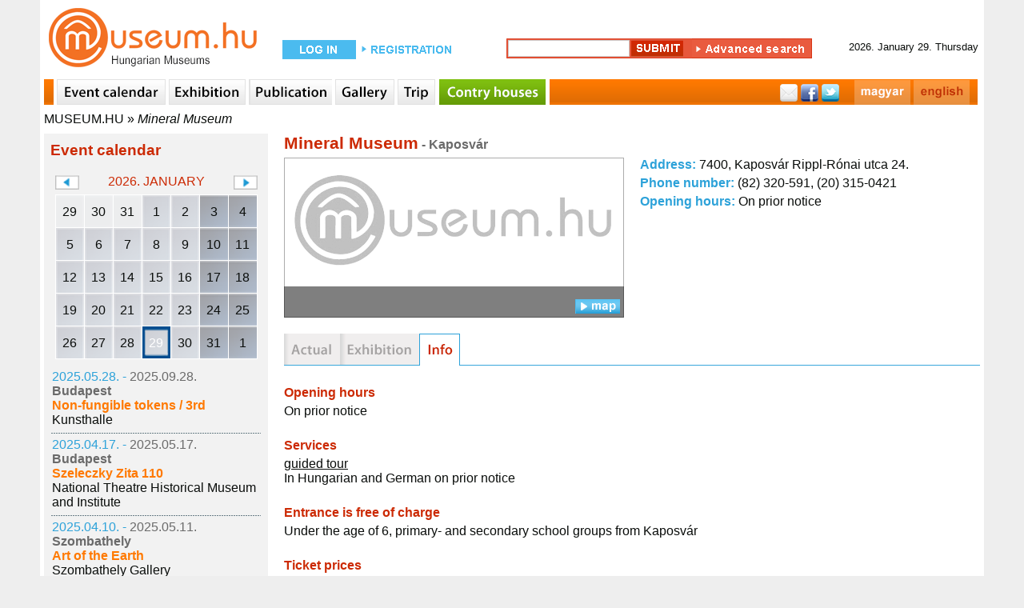

--- FILE ---
content_type: text/html; charset=UTF-8
request_url: https://www.netadclick.com/hirdetes/6546
body_size: 34038
content:
<!doctype html>
<html lang="hu">

<head>
<meta charset="utf-8">
<meta name="viewport" content="width=device-width, initial-scale=1">

<title></title>
<meta name="title" content="">
<meta name="description" content="">

<!-- favicon -->
<link rel="shortcut icon" href="/img/favicon.png">

<!-- Styles -->
<link rel="stylesheet" href="/vendor/bootstrap.min.css">
<link rel="stylesheet" href="/css/font.css">
<link rel="stylesheet" href="/css/style.css?ver=1769715851">
<link rel="stylesheet" href="/css/desktop.css?ver=1769715851">


<script type="text/javascript">

    (function(c,l,a,r,i,t,y){

        c[a]=c[a]||function(){(c[a].q=c[a].q||[]).push(arguments)};

        t=l.createElement(r);t.async=1;t.src="https://www.clarity.ms/tag/"+i;

        y=l.getElementsByTagName(r)[0];y.parentNode.insertBefore(t,y);

    })(window, document, "clarity", "script", "o1jkw5w555");

</script>
<script src="https://observer.netadclick.com/chkbck.js" data-id="356" id="netadclickBck"></script>
 <script src="https://www.google.com/recaptcha/api.js" async defer></script>
     <script>
       function onSubmit(token) {
          inDsc('kapcsolat','100');
         document.getElementById("kapcsolat-form").submit();
       }
     </script>


    <!-- IndiData Tracking code for: Netadclick -->
<script>
window.eventStorage = window.eventStorage || [];
(function(w,d,s,u,i){
    var ts = Math.floor(Date.now() / (1000 * 60 * 5));
    var f = d.getElementsByTagName(s)[0],
        j = d.createElement(s);
    j.async = true;
    j.src = u + "?v=" + ts;
    j.setAttribute("data-endhost", "https://svn-api.indidata.com/");
    j.setAttribute("data-id", i);
    f.parentNode.insertBefore(j,f);
})(window,document,"script","https://svn-api.indidata.com/manager.js",33);
</script>
<!-- End IndiData Tracking -->


</head>

<body>
  <header>
    <section class="container h-100">
      <div class="row h-100">
        <div class="col-auto d-flex align-items-center"><a href="/"><img src="https://netadclick.com/tartalom-kepek/page/netadclick-logo-hu.png?1721208957" alt="NetAdClick" title="NetAdClick" class="logo"></a></div>
        <div class="col d-flex justify-content-center align-items-center">
          <nav>
            <ul>
              <li><a href="/hirdetes" class="active">Hirdetés</a></li>
              <li><a href="/analitika" >Analitika</a></li>
              <li><a href="/hirlevelkuldo" >Hírlevélküldő</a></li>
              <li><a href="/piackutatas" >Piackutatás</a></li>
                            <li><a href="/tanulmanyok" >Tanulmányok</a></li>
            </ul>
          </nav>
        </div>
        <div class="col-auto d-flex align-items-center">
          <a href="/belepes" class="K btn belepes"><span>Belépés</span></a>
          <a href="/regisztracio" class="S ms-2 ms-md-3 btn regisztracio"><span>Regisztráció</span></a>
         
                                                <a href="https://en.netadclick.com" class="lang ms-2 ms-md-3">EN</a>
                                        <button class="ms-2 ms-md-3" menu></button>
        </div>
      </div>
    </section>
  </header>

  <section class="cover d-flex align-items-center" style="background-image:url(https://netadclick.com/tartalom-kepek/page/cover-hirdetes-hu.jpg?1723050034)">
  <div class="container">
    <div class="row"><div class="col-12 d-flex flex-column align-items-center justify-content-center">
      <h1 class="text-center text-white bold"> Viselkedés alapú hirdetési hálózatunkkal éppen jövendőbeli vásárlóit érheti el!</h1>
      <h3 class="text-center text-white bold">1300 online felületen havi 3 M+ egyedi látogatóból csak azok látják hirdetését, akik látogatási, vásárlási adataik alapján vásárlói lehetnek!</h3>
      <div class="d-flex flex-column flex-md-row align-items-center mt-4">
        <a href="/regisztracio" class="btn F me-0 me-md-3 mb-3 mb-md-0">Regisztráljon most</a>
        <a href="#kapcsolat" class="btn S scrollto">Díjmentes bemutató</a>
      </div>
    </div></div>
  </div>
</section>

<section class="gradiens-K pt-5 pb-5 mt-1">
  <div class="container"><div class="row d-flex justify-content-center">
    <div class="col-12 col-lg-6">
      <div class="h1 text-center text-lg-start text-white">Profilcsoportok, célzási lehetőségek</div>
      <h2 class="text-center text-lg-start text-white mt-3 mb-4">Magánszemélyek célzása</h2>
      <p class="text-center text-lg-start text-white">2009. óta 1500 online felületen, havonta átlagosan 4,5 millió egyedi felhasználó látogatási és kattintási szokásait mérjük, az utóbbi 5 évben pedig a látogatók vásárlási szokásainak figyelmebevételével több mint 350 kulcsra kész, profilcsoportot alakítottunk ki friss vásárlási adatok alapján.</p>
    </div>
    <div class="col-8 col-md-4 mt-4 mt-lg-0 d-flex justify-content-center"><img src="https://netadclick.com/tartalom-kepek/page/hirdetes-profilcsoportok-hu.svg?1721204609" alt="" title="" class="w-75"></div>
  </div></div>
</section>

<section class="pt-5 pb-5">
  <div class="container">
    <div class="row">
      <div class="col-12 d-flex justify-content-center">
        <div class="h1 text-center text-lg-start">Alapbeállításként meghatározhatja</div>
      </div>
    </div>
    <div class="row d-flex justify-content-center mt-3"><div class="col-12 col-md-10 col-lg-8 d-flex justify-content-center">

      <div class="row row-cols-2 row-cols-md-3 d-flex justify-content-center">
        <div class="col d-flex flex-column align-items-center mt-3">
          <div class="spike K"><figure><img src="https://netadclick.com/tartalom-kepek/page/hirdetes-celzas-megye-hu.svg?1721204909" alt="" title=""></figure></div><h3 class="mt-2">megyére</h3>
        </div>
        <div class="col d-flex flex-column align-items-center mt-3">
          <div class="spike S"><figure><img src="https://netadclick.com/tartalom-kepek/page/hirdetes-celzas-varos-hu.svg?1721204939" alt="" title=""></figure></div><h3 class="mt-2">városra</h3>
        </div>
        <div class="col d-flex flex-column align-items-center mt-3">
          <div class="spike K"><figure><img src="https://netadclick.com/tartalom-kepek/page/hirdetes-celzas-irsz-hu.svg?1721204971" alt="" title=""></figure></div><h3 class="mt-2">irányítószámra</h3>
        </div>
        <div class="col d-flex flex-column align-items-center mt-3">
          <div class="spike S"><figure><img src="https://netadclick.com/tartalom-kepek/page/hirdetes-celzas-jovedelem-hu.svg?1721205008" alt="" title=""></figure></div><h3 class="mt-2">nettó jövedelem</h3>
        </div>
        <div class="col d-flex flex-column align-items-center mt-3">
          <div class="spike K"><figure><img src="https://netadclick.com/tartalom-kepek/page/hirdetes-celzas-erdeklodes-hu.svg?1721205050" alt="" title=""></figure></div><h3 class="mt-2">érdeklődési kör</h3>
        </div>
      </div>

    </div></div>
    <div class="row d-flex justify-content-center mt-4"><div class="col-12 col-md-8 d-flex flex-column align-items-center justify-content-center">
      <p class="text-center">megyére, városra vagy irányítószámra hirdetésének  megjelenési helyét, beállíthatja az ideális vásárlói csoportjának havi nettó jövedelmét, érdeklődési körét.</p>
      <a href="#kapcsolat" class="btn S mt-4 scrollto">Érdekel</a>
    </div></div>
  </div>
</section>

<section class="pt-5 pb-5 bg-light">
  <div class="container">
    <div class="row"><div class="col-12 celzas">

      <div class="h1">Cégek célzása</div>

      <aside class="a1">
        <div class="d-flex flex-column justify-content-center align-items-center elem-1"><div class="patch S"><img src="https://netadclick.com/tartalom-kepek/page/hirdetes-cegek-celzasa-tevekenyseg-hu.svg?1721205210"></div><h3 class="mt-2 text-center">cég<br>tevékenysége</h3></div>
        <img src="https://netadclick.com/tartalom-kepek/page/hirdetes-cegek-celzasa-nyil-hu.svg?1721205479" class="elem-2">
        <div class="spike K elem-3"><p>01</p></div>
      </aside>

      <aside class="a2">
        <div class="d-flex flex-column justify-content-center align-items-center elem-1"><div class="patch K"><img src="https://netadclick.com/tartalom-kepek/page/hirdetes-cegek-celzasa-arbevetel-hu.svg?1721205245"></div><h3 class="mt-2 text-center">éves<br>árbevétel</h3></div>
        <img src="https://netadclick.com/tartalom-kepek/page/hirdetes-cegek-celzasa-nyil-hu.svg?1721205479" class="elem-2">
        <div class="spike S elem-3"><p>02</p></div>
      </aside>

      <aside class="a3">
        <div class="d-flex flex-column justify-content-center align-items-center elem-1"><div class="patch S"><img src="https://netadclick.com/tartalom-kepek/page/hirdetes-cegek-celzasa-letszam-hu.svg?1721205273"></div><h3 class="mt-2 text-center">alkalmazotti<br>létszám</h3></div>
        <img src="https://netadclick.com/tartalom-kepek/page/hirdetes-cegek-celzasa-nyil-hu.svg?1721205479" class="elem-2">
        <div class="spike K elem-3"><p>03</p></div>
      </aside>

      <aside class="a4">
        <div class="d-flex flex-column justify-content-center align-items-center elem-1"><div class="patch K"><img src="https://netadclick.com/tartalom-kepek/page/hirdetes-cegek-celzasa-varos-hu.svg?1721206714"></div><h3 class="mt-2 text-center">város</h3></div>
        <img src="https://netadclick.com/tartalom-kepek/page/hirdetes-cegek-celzasa-nyil-hu.svg?1721205479" class="elem-2">
        <div class="spike S elem-3"><p>04</p></div>
      </aside>

      <div class="text d-flex flex-column align-items-center">
        <p class="text-center">Amennyiben cégeket, céges döntéshozókat kíván elérni, a teljes céges adatbázisból szűrhet cégek tevékenységére, éves árbevételére, alkalmazotti létszámra vagy városokra, irányítószámokra.</p>
        <a href="/regisztracio" class="btn S mt-4" style="z-index:8;">Regisztrálok</a>
      </div>

      <img src="https://netadclick.com/tartalom-kepek/page/hirdetes-cegek-celzasa-hatter-hu.svg?1721205382" class="bg">

    </div></div>
  </div>
</section>

<section class="retargeting">
  <div class="container pt-5 pb-5"><div class="row d-flex justify-content-center">
    <div class="col-12 col-lg-6 d-flex flex-column align-items-center justify-content-center">
      <div class="h1 text-center mb-3">Retargeting</div>
      <p class="text-center">A kampány során a landing oldalba <b>beágyazott mérőkódjaink mérik, vizsgálják az egyes látogatók érdeklődési minőségét, vásárlási hajlandóságát</b>, így a kampány során kialakul a saját profilcsoportja, amelyet a jövőben <b>bármikor újra felhasználhat</b>!</p>
      <a href="/regisztracio" class="btn S mt-4">Regisztrálok</a>
    </div>
    <div class="col-12 col-md-10 col-lg-6 d-flex flex-column align-items-between mt-5 mt-lg-0">
      <div class="d-flex flex-column align-items-center"><img src="https://netadclick.com/tartalom-kepek/page/hirdetes-remarketing-merokod-hu.svg?1721205596"><h3 class="mt-2 text-center">mérőkód</h3></div>
      <div class="d-flex justify-content-between mb-4">
        <div class="d-flex flex-column align-items-center"><img src="https://netadclick.com/tartalom-kepek/page/hirdetes-remarketing-vasarlas-hu.svg?1721205633"><h3 class="mt-2 text-center">vásárlási hajlandóság</h3></div>
        <div class="d-flex flex-column align-items-center"><img src="https://netadclick.com/tartalom-kepek/page/hirdetes-remarketing-erdeklodes-hu.svg?1721205659"><h3 class="mt-2 text-center">érdeklődési minőség</h3></div>
      </div>
      <div class="d-flex flex-column align-items-center"><img src="https://netadclick.com/tartalom-kepek/page/hirdetes-remarketing-celcsoport-hu.svg?1721205686"><h3 class="mt-2 text-center">célcsoport és retargeting</h3></div>
    </div>
  </div></div>
</section>

<section class="bg-light pt-5 pb-5">
  <div class="container">
    <div class="row d-flex justify-content-center mb-3">
      <div class="col-12">
        <div class="h1 text-center">Hogyan működik?</div>
        <h3 class="text-center mt-3 mb-4">Prémium Netadclick.com garanciák</h3>
      </div>
    </div>
    <div class="row d-flex justify-content-center">
      <div class="col-12 col-lg-auto d-flex justify-content-center justify-content-lg-end">
        <div class="d-flex flex-column align-items-center mb-3 mb-lg-0"><img src="https://netadclick.com/tartalom-kepek/page/hirdetes-hogyan-mukodik-kattintasi-garancia-hu.svg?1721206054"><h3 class="mt-2 text-center">kattintási garancia</h3></div>
      </div>
      <div class="col-12 col-lg-5 d-flex align-items-center justify-content-center justify-content-lg-start"><p class="text-center text-lg-start">Csak azokat a kattintásokat számoljuk el, <b>amelyek a kattintást követően legalább 5 másodpercet el is töltenek honlapján</b>, így önnek csak a ténylegesen értékes kattintások jelentenek költséget. Tapasztalataink alapján, azok, akik legalább 5 másodpercet töltenek el honlapján, 45+ másodpercet is maradnak, legalább két oldalt megtekintenek, és nagy valószínűséggel vásárolnak is.</p></div>
    </div>
    <div class="row mt-5 mt-lg-0 d-flex justify-content-center">
      <div class="col-12 col-lg-5 order-2 order-lg-1 d-flex align-items-center justify-content-center justify-content-lg-start"><p class="text-center text-lg-start">A hirdetések megjelenésének mérésekor csak azt számítjuk, <b>akiknek az aktív böngésző ablakukban valóban meg is jelent a hirdetés</b>.</p></div>
      <div class="col-12 col-lg-auto order-1 order-lg-2 d-flex justify-content-center justify-content-lg-start">
        <div class="d-flex flex-column align-items-center mb-3 mb-lg-0"><img src="https://netadclick.com/tartalom-kepek/page/hirdetes-hogyan-mukodik-megjelenesi-garancia-hu.svg?1721206084"><h3 class="mt-2 text-center">megjelenési garancia</h3></div>
      </div>
    </div>
  </div>
</section>

<section class="pt-5 pb-5">
  <div class="container">
    <div class="row d-flex justify-content-center mb-3">
      <div class="col-12">
        <div class="h1 text-center">All-in-one Platform</div>
        <div class="h1 text-center">Hozza ki a maximumot!</div>
      </div>
    </div>
    <div class="row d-flex justify-content-center mt-4">
      <div class="col-12 col-lg-auto d-flex justify-content-center justify-content-lg-end">
        <div class="d-flex flex-column align-items-center mb-4 mb-lg-0"><img src="https://netadclick.com/tartalom-kepek/page/hirdetes-all-in-one-platform-hu.svg?1721206307"></div>
      </div>
      <div class="col-12 col-lg-5 d-flex align-items-center justify-content-center justify-content-lg-start"><p class="text-center text-lg-start"><b>Saját fejlesztésű hírlevélküldő</b> rendszerünkről bővebben a fenti menüpontban talál tájékoztatót, itt most csak a retargeting csoportok hírlevélből történő létrehozása funkciót és adatkapcsolatokat mutatjuk be.</p></div>
    </div>
  </div>
</section>

<section class="bg-light mt-5 pt-5 pb-5 hirdetes-hogyanmukodik">
  <div class="container">
    <div class="row d-flex justify-content-center mb-3">
      <div class="col-12">
        <div class="h1 text-center">Hogyan működik?</div>
      </div>
    </div>
    <div class="row row-cols-3 row-cols-md-5 d-flex justify-content-center mt-4">

      <div class="order-1col col-md d-flex justify-content-center align-items-end mt-4"><div class="d-flex flex-column align-items-center mb-3 mb-lg-0"><img src="https://netadclick.com/tartalom-kepek/page/hirdetes-hogyan-hirlevel-hu.svg?1721206363"><h3 class="mt-2 text-center">hírlevél küldés</h3></div></div>
      <div class="col col-md d-flex justify-content-center align-items-center mt-4"><div class="arrow1"></div></div>
      <div class="col col-md d-flex justify-content-center align-items-end mt-4"><div class="d-flex flex-column align-items-center mb-3 mb-lg-0"><img src="https://netadclick.com/tartalom-kepek/page/hirdetes-hogyan-weboldal-hu.svg?1721206393"><h3 class="mt-2 text-center">weboldal támogatás</h3></div></div>
      <div class="col col-md d-flex justify-content-center align-items-center mt-4"><div class="arrow2"></div></div>
      <div class="col-6 col-md d-flex justify-content-center align-items-end mt-4"><div class="d-flex flex-column align-items-center mb-3 mb-lg-0"><img src="https://netadclick.com/tartalom-kepek/page/hirdetes-hogyan-retargeting-hu.svg?1721206429"><h3 class="mt-2 text-center">retargeting-csoport</h3></div></div>
      <div class="col-6 col-md d-none d-md-flex justify-content-center align-items-center mt-4"><div class="arrow3 d-md-none"></div></div>
      <div class="col-6 col-md d-flex justify-content-center align-items-end mt-4"><div class="d-flex flex-column align-items-center mb-3 mb-lg-0"><img src="https://netadclick.com/tartalom-kepek/page/hirdetes-hogyan-ujracelzas-hu.svg?1721206455<h3 class="mt-2 text-center">újracélzás</h3></div></div>
      <div class="col-6 col-md d-flex justify-content-center align-items-center mt-4"><div class="arrow4"></div></div>

    </div>
    <div class="row mt-5"><div class="col-12 d-flex justify-content-center flex-column"><p class="text-center mt-3">A rendszerünkből kiküldött levelek esetében <b>mérjük és eltároljuk a hírlevelet megnyitókat és a levélben szereplő linkre kattintókat</b>.</p>
      <p class="text-center mt-3">A hírlevélre kattintókat külön <b>retargeting csoportba soroljuk</b>, így ön újabb hirdetéssel szólíthatja meg azokat, akik egy bizonyos levél adott <b>linkjére kattintottak</b>.</p>
      <p class="text-center mt-3">Kíváncsi arra, hogy a feliratkozott tagjai közül éppen ki és mely tartalmat olvassa a honlapján? Esetleg célzottan el is szeretné őket érni?</p>
      <p class="text-center mt-3">Erre nem csupán választ kap, hanem egy külön levél beillesztésével <b>éppen akkor, éppen arról a termékről, szolgáltatásról, és éppen azoknak</b> küldhet ki automatikusan e-mailt, akik a honlapjának az adott pontját olvasták, de vásárlás nélkül távoztak (Trigger mail). <b>Ezzel párhuzamosan ugyanezen csoportot banner hirdetésekkel is elérheti</b> (micro retargeting kampány)</p>
      <p class="text-center mt-3">Kíváncsi arra, hogy a feliratkozott tagjai közül éppen ki és mely tartalmat olvassa a honlapján? Esetleg célzottan el is szeretné őket érni?</p>
      <p class="text-center mt-3">Bár regisztrációját követően beléphet saját admin felületére, videó anyagaink segítségével lépésről-lépésre bemutatunk minden funkciót, annak használatát, ügyfélszolgálatunk korlátlanul rendelkezésére áll, és segíti önt minden egyes lépésében.</p></div></div>
  </div>
</section>

  <section class="gradiens-K mt-5 pt-5 pb-5 segitseg">
  <div class="container">
    <div class="row d-flex justify-content-center mb-3">
      <div class="col-12">
        <div class="h1 text-center text-white">Többek között segítséget nyújtunk</div>
      </div>
    </div>
    <div class="row d-flex justify-content-center mt-4">
            <div class="col-12 col-md-6 col-lg-4 mt-4">
        <div class="d-flex flex-column align-items-center mb-3 mb-lg-0"><img src="https://new.netadclick.com/tartalom-kepek/hirdetes_segitsegek/folyamatosan-figyeljuk-elemezzuk-optimalizaljuk-kampanyat.svg?v=1720529311"><h3 class="mt-2 text-center text-white">Folyamatosan figyeljük,  elemezzük,  optimalizáljuk kampányát</h3></div>
      </div>
            <div class="col-12 col-md-6 col-lg-4 mt-4">
        <div class="d-flex flex-column align-items-center mb-3 mb-lg-0"><img src="https://new.netadclick.com/tartalom-kepek/hirdetes_segitsegek/hetente-riportot-kuldunk-a-kampany-teljesitmenyerol.svg?v=1720529291"><h3 class="mt-2 text-center text-white">Hetente riportot küldünk  a kampány  teljesítményéről</h3></div>
      </div>
            <div class="col-12 col-md-6 col-lg-4 mt-4">
        <div class="d-flex flex-column align-items-center mb-3 mb-lg-0"><img src="https://new.netadclick.com/tartalom-kepek/hirdetes_segitsegek/a-kampany-teszteleseben.svg?v=1720529270"><h3 class="mt-2 text-center text-white">A kampány  tesztelésében</h3></div>
      </div>
            <div class="col-12 col-md-6 col-lg-4 mt-4">
        <div class="d-flex flex-column align-items-center mb-3 mb-lg-0"><img src="https://new.netadclick.com/tartalom-kepek/hirdetes_segitsegek/a-kampany-merokodjainak-kinyereseben-befuzeseben.svg?v=1720529243"><h3 class="mt-2 text-center text-white">A kampány mérőkódjainak  kinyerésében, befűzésében</h3></div>
      </div>
            <div class="col-12 col-md-6 col-lg-4 mt-4">
        <div class="d-flex flex-column align-items-center mb-3 mb-lg-0"><img src="https://new.netadclick.com/tartalom-kepek/hirdetes_segitsegek/a-celcsoportok-idealis-meghatarozasaban.svg?v=1720529214"><h3 class="mt-2 text-center text-white">A célcsoportok ideális  meghatározásában</h3></div>
      </div>
            <div class="col-12 col-md-6 col-lg-4 mt-4">
        <div class="d-flex flex-column align-items-center mb-3 mb-lg-0"><img src="https://new.netadclick.com/tartalom-kepek/hirdetes_segitsegek/a-kampany-strategia-kialakitasaban.svg?v=1720529176"><h3 class="mt-2 text-center text-white">A kampány stratégia kialakításában</h3></div>
      </div>
          </div>
  </div>
</section>


  <section class="pt-5 pb-5">
  <div class="container">
    <div class="row">
      <div class="col-12 d-flex justify-content-center"><div class="h1 text-center"> Teljeskörű támogatás kap</div></div>
    </div>
    <div class="row d-flex justify-content-center mt-4">
      <div class="col-12 col-md-10 col-lg-8">
                <h3 class="pipa">Ha szüksége van hirdetési anyagokra, segítünk megtervezni, elkészíteni azokat.</h3>
                <h3 class="pipa">Rendszerünk használatához nincs szükség külön kampány menedzserre, célunk, hogy mindent tálcán kínáljunk önnek, különösen az eredményeket!</h3>
                <h3 class="pipa">Elemezzük az egyes kampány elemeket, és azok alapján megoldásokat szállítunk Önnek.</h3>
                <h3 class="pipa">Elkészítjük, beállítjuk Önnek az egyeztetett Trigger maileket.</h3>
                <h3 class="pipa">Segítünk a hírlevelek elkészítésében, tesztelésében, kiküldésében</h3>
              </div>
    </div>
  </div>
</section>

  <section class="logok container-fluid p-0 pb-5">
  <div class="row mb-4"><div class="col-12 d-flex justify-content-center"><h2>Akik már minket választottak</h2></div></div>
  <div class="row m-0"><div class="col-12 p-0">
    <div id="scr-left">
      <div class="d-flex">
                                            <a href=""><figure><img src="/tartalom-kepek/kiadoi_partnereink/vgd.png?v=1727091138"></figure></a>
                  <a href=""><figure><img src="/tartalom-kepek/kiadoi_partnereink/bock.png?v=1727091417"></figure></a>
                  <a href=""><figure><img src="/tartalom-kepek/kiadoi_partnereink/bk.png?v=1727091727"></figure></a>
                  <a href=""><figure><img src="/tartalom-kepek/kiadoi_partnereink/opel.png?v=1727089164"></figure></a>
                  <a href=""><figure><img src="/tartalom-kepek/kiadoi_partnereink/skoda.png?v=1727089239"></figure></a>
                  <a href=""><figure><img src="/tartalom-kepek/kiadoi_partnereink/bock.png?v=1727089318"></figure></a>
                  <a href=""><figure><img src="/tartalom-kepek/kiadoi_partnereink/dres.png?v=1727092073"></figure></a>
                  <a href=""><figure><img src="/tartalom-kepek/kiadoi_partnereink/perte.png?v=1727089419"></figure></a>
                  <a href=""><figure><img src="/tartalom-kepek/kiadoi_partnereink/blog-hu.png?v=1727089571"></figure></a>
                  <a href=""><figure><img src="/tartalom-kepek/kiadoi_partnereink/hvg-hu.png?v=1727089790"></figure></a>
                  <a href=""><figure><img src="/tartalom-kepek/kiadoi_partnereink/origo.png?v=1727090024"></figure></a>
                  <a href=""><figure><img src="/tartalom-kepek/kiadoi_partnereink/bahamas.png?v=1727090094"></figure></a>
                  <a href=""><figure><img src="/tartalom-kepek/kiadoi_partnereink/logo.png?v=1726837821"></figure></a>
                  <a href=""><figure><img src="/tartalom-kepek/kiadoi_partnereink/retikul.png?v=1727090364"></figure></a>
                  <a href=""><figure><img src="/tartalom-kepek/kiadoi_partnereink/cd.png?v=1727090475"></figure></a>
                  <a href=""><figure><img src="/tartalom-kepek/kiadoi_partnereink/vv.png?v=1727090225"></figure></a>
                    </div>
    </div>
  </div></div>
</section>

  <section class="velemenyek pt-4 pb-3 pt-lg-5 pb-lg-5 mb-5">
  <div class="container">
    <div class="row">
      <div class="col-12 col-xxl-3 d-flex justify-content-center justify-content-xxl-start align-items-center">
        <h2 class="text-center text-xxl-start mb-3 mb-md-4 mb-lg-5">Miért válasszon minket?</h2>
      </div>
      <div class="col-12 col-xxl-9">

        <div class="content">
                    <div class="box-container">
            <div class="top">
              <p>A Netadclick nagy segítséget nyújtott a célcsoportunknak megfelelő eDM adatbázisok megtalálásában. Az általuk ajánlott eszközök közül több kiemelkedő hatékonyságot mutatott a költségek tekintetében.<span data-rating="5"></span></p>
            </div>
            <div class="box">
              <img src="https://netadclick.com/tartalom-kepek/velemenyek_rolunk/sakkom-interaktiv-kft.jpg?v=1726479571" alt="" title="">
              <p>SAKKOM Interaktív Kft.</p>
            </div>
          </div>
                    <div class="box-container">
            <div class="top">
              <p>Ügyfélként és partnerként egyaránt öröm a Netadclick csapatával dolgozni. Hozzáértés, rugalmasság és valóban innovatív megoldások jellemezték minden korábbi együttműködésünket és tudjuk, hogy a jövőben is kiemelkedő szolgáltatásra számíthatunk.<span data-rating="5"></span></p>
            </div>
            <div class="box">
              <img src="https://netadclick.com/tartalom-kepek/velemenyek_rolunk/reelin-production.jpg?v=1727092522" alt="" title="">
              <p>Reelin Production</p>
            </div>
          </div>
                    <div class="box-container">
            <div class="top">
              <p>Szeretnénk megköszönni a segítségeteket abban, hogy egy nagyon sikeres kampányt zárhattunk! Reméljük, jövőre Veletek, ugyanitt!<span data-rating="5"></span></p>
            </div>
            <div class="box">
              <img src="https://netadclick.com/tartalom-kepek/velemenyek_rolunk/neo-interactive.jpg?v=1726479937" alt="" title="">
              <p>Neo Interactive</p>
            </div>
          </div>
                  </div>

      </div>
    </div>
  </div>
</section>

  <section class="gradiens-S mb-5 pt-5 pb-5">
    <div class="container"><div class="row"><div class="col-12 d-flex flex-column align-items-center">
      <h3 class="text-center text-white mb-4 simple">Célzott megjelenítési algoritmusunk segítségével  maximális hirdetési hatékonyságot, eredményeket érhet el!</h3>
      <div class="h1 text-center text-white mb-4">Próbálja ki rendszerünket most!</div>
      <div class="d-flex flex-column flex-md-row align-items-center mt-4">
        <a href="/regisztracio" class="btn F me-0 me-md-3 mb-3 mb-md-0">Regisztráljon most</a>
        <a href="#kapcsolat" class="btn F">Díjmentes bemutató</a>
      </div>
    </div></div></div>
  </section>

<section class="kapcsolat mb-5" id="kapcsolat">
  <div class="container">
    <div class="row">
      <div class="col-12 col-lg-8 mt-5 mt-lg-0">

        <!-- Calendly inline widget begin -->
        <div class="calendly-inline-widget" data-url="https://calendly.com/netadclick/kapcsolatfelvetel" style="width:100%;height:800px;"></div>
        <script type="text/javascript" src="https://assets.calendly.com/assets/external/widget.js" async></script>
        <!-- Calendly inline widget end -->

              </div>
      <div class="col-12 col-lg-4">
        <h2 class="text-center text-xxl-start mb-4 mt-4">Kapcsolat</h2>
        <form action="/uzenet-kuldes" method="post" class="needs-validation" id="kapcsolat-form" novalidate>
          <div class="mb-4">
            <label for="nev" class="form-label">Teljes név</label>
            <input type="text" class="form-control" id="nev" name="nev" value="" placeholder="Teljes név" required>
          </div>
          <div class="mb-4">
            <label for="email" class="form-label">Email cím</label>
            <input type="email" class="form-control" id="email" name="email" value="" placeholder="Email cím" required>
          </div>
          <div class="mb-4">
            <label for="uzenet" class="form-label">Üzenet</label>
            <textarea class="form-control" id="uzenet" name="uzenet" rows="6" required></textarea>
          </div>
          <div class="mb-4">
            <div class="form-check">
              <input class="form-check-input" type="checkbox" value="" id="flexCheckDefault" required>
              <label class="form-check-label" for="flexCheckDefault">Elfogadom az <a href="https://netadclick.com/dokumentumok/adatkezelesi-hu.pdf?20240828155347" style="text-decoration:underline;"  target="_blank">adatvédelmi szabályzatot</a>!</label>
            </div>
          </div>
          <button type="submit" class="g-recaptcha S mt-3" data-sitekey="6LcDslUqAAAAAFSjdpb0erqyzPGghKDObC9qT108" data-callback="onSubmit">Elküldöm az üzenetet</button>
        </form>
      </div>
    </div>
  </div>
</section>



  



<footer class="pt-4 pb-3 pt-md-5">
  <div class="container">
    <div class="row mb-4"><div class="col-12"><img src="https://netadclick.com/tartalom-kepek/page/netadclick-logo-feher-hu.png?1721209138" alt="NetAdClick" title="NetAdClick"></div></div>
    <div class="row justify-content-between">
      <div class="col-12 col-md-auto d-flex flex-column flex-md-row">
        <ul class="pe-0 pe-md-5 line-right">
          <li class="mb-2"><img src="/img/icon-hirdetes.svg" class="me-2" alt="" title=""><a href="/hirdetes">Hirdetés</a></li>
          <li class="mb-2"><img src="/img/icon-analitika.svg" class="me-2" alt="" title=""><a href="/analitika">Analitika</a></li>
          <li class="mb-2"><img src="/img/icon-hirlevel.svg" class="me-2" alt="" title=""><a href="/hirlevelkuldo">Hírlevélküldő</a></li>
          <li class="mb-2"><img src="/img/icon-piackutatas.svg" class="me-2" alt="" title=""><a href="/piackutatas">Piackutatás</a></li>
          <!-- <li class="mb-2"><img src="/img/icon-segedlet.svg" class="me-2" alt="" title=""><a href="">Videós segédlet</a></li> -->
          <li class="mb-2"><img src="/img/icon-tanulmany.svg" class="me-2" alt="" title=""><a href="/tanulmanyok">Tanulmányok</a></li>        </ul>
        <ul class="ps-0 ps-md-5 mt-3 mt-md-0">
          <li class="mb-2"><a href="/gyik">Gy.I.K</a></li>
          <!-- <li class="mb-2"><a href="">Bemutatkozó</a></li> -->
          <li class="mb-2"><a href="https://netadclick.com/dokumentumok/aszf-rendszerhasznalati-megallapodas-hirdetoknek-hu.pdf?20240828155406" target="_blank">Ászf</a></li>
          <li class="mb-2"><a href="impresszum">Impresszum</a></li>
          <li class="mb-2"><a href="https://netadclick.com/dokumentumok/adatkezelesi-hu.pdf?20240828155347" target="_blank">Adatkezelési tájékoztató</a></li>
        </ul>
      </div>
      <div class="col-12 col-md-auto mt-3 mt-md-0 d-flex flex-column flex-md-row">
        <div class="pe-0 pe-md-5">
          <p><b>Kapcsolat</b></p>
          <p class="mt-3">Hirdetőknek:</p>
          <p><a href="tel:+36309359172">+36 30 9359172</a></p>
          <p class="mt-3">Kiadóknak:</p>
          <p><a href="tel:+36304805540">+36 30 4805540</a></p>
        </div>
        <div class="mt-3 mt-md-0">
          <p><b>E-mail cím</b></p>
          <p class="mt-3">Hirdetőknek:</p>
          <p><a href="mailto:sales@netadclick.com">sales@netadclick.com</a></p>
          <p class="mt-3">Kiadóknak:</p>
          <p><a href="mailto:info@netadclick.com">info@netadclick.com</a></p>
        </div>
      </div>
    </div>
    <div class="row mt-4 pt-3 line-top"><div class="col-12 d-flex justify-content-center justify-content-md-end"><p>2026 all right reserved AD Solutions Kft.</p></div></div>
  </div>
</footer>

<!-- modal -->
<div class="modal fade" tabindex="-1" id="defaultModal" data-bs-backdrop="static"><div class="modal-dialog modal-xl modal-fullscreen-xl-down modal-dialog-centered modal-dialog-scrollable"><div class="modal-content"></div></div></div>

<!-- loader -->
<div id="loader-overlay" style="display: none; position: fixed; top: 0; left: 0; 
     width: 100%; height: 100%; background: rgba(0,0,0,0.5); 
     color: white; font-size: 24px; text-align: center; padding-top: 20%;">
  Kérjük várjon...
</div>


  


  <!-- Vendor JS Files -->
  <script src="/vendor/jquery.min.js"></script>
  <script src="/vendor/bootstrap.bundle.min.js"></script>
  <script src="/vendor/jquery.marquee.js"></script>
  <script src="/vendor/chart.min.js"></script>

  <!-- main -->
  <script src="/js/functions.js?ver=1769715851"></script> 
  <script src="/js/main.js?ver=1769715851"></script>   

  
  
  <script type="text/javascript">
const maxAttempts=100;let attemptCount=0;function callTriggerWhenReady(){if(typeof triggerMail==="function"){console.log("Trigger fire");triggerMail("nachirdetes")}else if(attemptCount<maxAttempts){attemptCount++;setTimeout(callTriggerWhenReady,100)}else{console.warn("triggerMail függvény nem elérhető a maximális próbálkozások után.")}}callTriggerWhenReady();
</script>

  

</body>
</html>

--- FILE ---
content_type: text/html; charset=utf-8
request_url: https://www.google.com/recaptcha/api2/anchor?ar=1&k=6LcDslUqAAAAAFSjdpb0erqyzPGghKDObC9qT108&co=aHR0cHM6Ly93d3cubmV0YWRjbGljay5jb206NDQz&hl=en&v=N67nZn4AqZkNcbeMu4prBgzg&size=invisible&anchor-ms=20000&execute-ms=30000&cb=t01tfagip9vx
body_size: 49400
content:
<!DOCTYPE HTML><html dir="ltr" lang="en"><head><meta http-equiv="Content-Type" content="text/html; charset=UTF-8">
<meta http-equiv="X-UA-Compatible" content="IE=edge">
<title>reCAPTCHA</title>
<style type="text/css">
/* cyrillic-ext */
@font-face {
  font-family: 'Roboto';
  font-style: normal;
  font-weight: 400;
  font-stretch: 100%;
  src: url(//fonts.gstatic.com/s/roboto/v48/KFO7CnqEu92Fr1ME7kSn66aGLdTylUAMa3GUBHMdazTgWw.woff2) format('woff2');
  unicode-range: U+0460-052F, U+1C80-1C8A, U+20B4, U+2DE0-2DFF, U+A640-A69F, U+FE2E-FE2F;
}
/* cyrillic */
@font-face {
  font-family: 'Roboto';
  font-style: normal;
  font-weight: 400;
  font-stretch: 100%;
  src: url(//fonts.gstatic.com/s/roboto/v48/KFO7CnqEu92Fr1ME7kSn66aGLdTylUAMa3iUBHMdazTgWw.woff2) format('woff2');
  unicode-range: U+0301, U+0400-045F, U+0490-0491, U+04B0-04B1, U+2116;
}
/* greek-ext */
@font-face {
  font-family: 'Roboto';
  font-style: normal;
  font-weight: 400;
  font-stretch: 100%;
  src: url(//fonts.gstatic.com/s/roboto/v48/KFO7CnqEu92Fr1ME7kSn66aGLdTylUAMa3CUBHMdazTgWw.woff2) format('woff2');
  unicode-range: U+1F00-1FFF;
}
/* greek */
@font-face {
  font-family: 'Roboto';
  font-style: normal;
  font-weight: 400;
  font-stretch: 100%;
  src: url(//fonts.gstatic.com/s/roboto/v48/KFO7CnqEu92Fr1ME7kSn66aGLdTylUAMa3-UBHMdazTgWw.woff2) format('woff2');
  unicode-range: U+0370-0377, U+037A-037F, U+0384-038A, U+038C, U+038E-03A1, U+03A3-03FF;
}
/* math */
@font-face {
  font-family: 'Roboto';
  font-style: normal;
  font-weight: 400;
  font-stretch: 100%;
  src: url(//fonts.gstatic.com/s/roboto/v48/KFO7CnqEu92Fr1ME7kSn66aGLdTylUAMawCUBHMdazTgWw.woff2) format('woff2');
  unicode-range: U+0302-0303, U+0305, U+0307-0308, U+0310, U+0312, U+0315, U+031A, U+0326-0327, U+032C, U+032F-0330, U+0332-0333, U+0338, U+033A, U+0346, U+034D, U+0391-03A1, U+03A3-03A9, U+03B1-03C9, U+03D1, U+03D5-03D6, U+03F0-03F1, U+03F4-03F5, U+2016-2017, U+2034-2038, U+203C, U+2040, U+2043, U+2047, U+2050, U+2057, U+205F, U+2070-2071, U+2074-208E, U+2090-209C, U+20D0-20DC, U+20E1, U+20E5-20EF, U+2100-2112, U+2114-2115, U+2117-2121, U+2123-214F, U+2190, U+2192, U+2194-21AE, U+21B0-21E5, U+21F1-21F2, U+21F4-2211, U+2213-2214, U+2216-22FF, U+2308-230B, U+2310, U+2319, U+231C-2321, U+2336-237A, U+237C, U+2395, U+239B-23B7, U+23D0, U+23DC-23E1, U+2474-2475, U+25AF, U+25B3, U+25B7, U+25BD, U+25C1, U+25CA, U+25CC, U+25FB, U+266D-266F, U+27C0-27FF, U+2900-2AFF, U+2B0E-2B11, U+2B30-2B4C, U+2BFE, U+3030, U+FF5B, U+FF5D, U+1D400-1D7FF, U+1EE00-1EEFF;
}
/* symbols */
@font-face {
  font-family: 'Roboto';
  font-style: normal;
  font-weight: 400;
  font-stretch: 100%;
  src: url(//fonts.gstatic.com/s/roboto/v48/KFO7CnqEu92Fr1ME7kSn66aGLdTylUAMaxKUBHMdazTgWw.woff2) format('woff2');
  unicode-range: U+0001-000C, U+000E-001F, U+007F-009F, U+20DD-20E0, U+20E2-20E4, U+2150-218F, U+2190, U+2192, U+2194-2199, U+21AF, U+21E6-21F0, U+21F3, U+2218-2219, U+2299, U+22C4-22C6, U+2300-243F, U+2440-244A, U+2460-24FF, U+25A0-27BF, U+2800-28FF, U+2921-2922, U+2981, U+29BF, U+29EB, U+2B00-2BFF, U+4DC0-4DFF, U+FFF9-FFFB, U+10140-1018E, U+10190-1019C, U+101A0, U+101D0-101FD, U+102E0-102FB, U+10E60-10E7E, U+1D2C0-1D2D3, U+1D2E0-1D37F, U+1F000-1F0FF, U+1F100-1F1AD, U+1F1E6-1F1FF, U+1F30D-1F30F, U+1F315, U+1F31C, U+1F31E, U+1F320-1F32C, U+1F336, U+1F378, U+1F37D, U+1F382, U+1F393-1F39F, U+1F3A7-1F3A8, U+1F3AC-1F3AF, U+1F3C2, U+1F3C4-1F3C6, U+1F3CA-1F3CE, U+1F3D4-1F3E0, U+1F3ED, U+1F3F1-1F3F3, U+1F3F5-1F3F7, U+1F408, U+1F415, U+1F41F, U+1F426, U+1F43F, U+1F441-1F442, U+1F444, U+1F446-1F449, U+1F44C-1F44E, U+1F453, U+1F46A, U+1F47D, U+1F4A3, U+1F4B0, U+1F4B3, U+1F4B9, U+1F4BB, U+1F4BF, U+1F4C8-1F4CB, U+1F4D6, U+1F4DA, U+1F4DF, U+1F4E3-1F4E6, U+1F4EA-1F4ED, U+1F4F7, U+1F4F9-1F4FB, U+1F4FD-1F4FE, U+1F503, U+1F507-1F50B, U+1F50D, U+1F512-1F513, U+1F53E-1F54A, U+1F54F-1F5FA, U+1F610, U+1F650-1F67F, U+1F687, U+1F68D, U+1F691, U+1F694, U+1F698, U+1F6AD, U+1F6B2, U+1F6B9-1F6BA, U+1F6BC, U+1F6C6-1F6CF, U+1F6D3-1F6D7, U+1F6E0-1F6EA, U+1F6F0-1F6F3, U+1F6F7-1F6FC, U+1F700-1F7FF, U+1F800-1F80B, U+1F810-1F847, U+1F850-1F859, U+1F860-1F887, U+1F890-1F8AD, U+1F8B0-1F8BB, U+1F8C0-1F8C1, U+1F900-1F90B, U+1F93B, U+1F946, U+1F984, U+1F996, U+1F9E9, U+1FA00-1FA6F, U+1FA70-1FA7C, U+1FA80-1FA89, U+1FA8F-1FAC6, U+1FACE-1FADC, U+1FADF-1FAE9, U+1FAF0-1FAF8, U+1FB00-1FBFF;
}
/* vietnamese */
@font-face {
  font-family: 'Roboto';
  font-style: normal;
  font-weight: 400;
  font-stretch: 100%;
  src: url(//fonts.gstatic.com/s/roboto/v48/KFO7CnqEu92Fr1ME7kSn66aGLdTylUAMa3OUBHMdazTgWw.woff2) format('woff2');
  unicode-range: U+0102-0103, U+0110-0111, U+0128-0129, U+0168-0169, U+01A0-01A1, U+01AF-01B0, U+0300-0301, U+0303-0304, U+0308-0309, U+0323, U+0329, U+1EA0-1EF9, U+20AB;
}
/* latin-ext */
@font-face {
  font-family: 'Roboto';
  font-style: normal;
  font-weight: 400;
  font-stretch: 100%;
  src: url(//fonts.gstatic.com/s/roboto/v48/KFO7CnqEu92Fr1ME7kSn66aGLdTylUAMa3KUBHMdazTgWw.woff2) format('woff2');
  unicode-range: U+0100-02BA, U+02BD-02C5, U+02C7-02CC, U+02CE-02D7, U+02DD-02FF, U+0304, U+0308, U+0329, U+1D00-1DBF, U+1E00-1E9F, U+1EF2-1EFF, U+2020, U+20A0-20AB, U+20AD-20C0, U+2113, U+2C60-2C7F, U+A720-A7FF;
}
/* latin */
@font-face {
  font-family: 'Roboto';
  font-style: normal;
  font-weight: 400;
  font-stretch: 100%;
  src: url(//fonts.gstatic.com/s/roboto/v48/KFO7CnqEu92Fr1ME7kSn66aGLdTylUAMa3yUBHMdazQ.woff2) format('woff2');
  unicode-range: U+0000-00FF, U+0131, U+0152-0153, U+02BB-02BC, U+02C6, U+02DA, U+02DC, U+0304, U+0308, U+0329, U+2000-206F, U+20AC, U+2122, U+2191, U+2193, U+2212, U+2215, U+FEFF, U+FFFD;
}
/* cyrillic-ext */
@font-face {
  font-family: 'Roboto';
  font-style: normal;
  font-weight: 500;
  font-stretch: 100%;
  src: url(//fonts.gstatic.com/s/roboto/v48/KFO7CnqEu92Fr1ME7kSn66aGLdTylUAMa3GUBHMdazTgWw.woff2) format('woff2');
  unicode-range: U+0460-052F, U+1C80-1C8A, U+20B4, U+2DE0-2DFF, U+A640-A69F, U+FE2E-FE2F;
}
/* cyrillic */
@font-face {
  font-family: 'Roboto';
  font-style: normal;
  font-weight: 500;
  font-stretch: 100%;
  src: url(//fonts.gstatic.com/s/roboto/v48/KFO7CnqEu92Fr1ME7kSn66aGLdTylUAMa3iUBHMdazTgWw.woff2) format('woff2');
  unicode-range: U+0301, U+0400-045F, U+0490-0491, U+04B0-04B1, U+2116;
}
/* greek-ext */
@font-face {
  font-family: 'Roboto';
  font-style: normal;
  font-weight: 500;
  font-stretch: 100%;
  src: url(//fonts.gstatic.com/s/roboto/v48/KFO7CnqEu92Fr1ME7kSn66aGLdTylUAMa3CUBHMdazTgWw.woff2) format('woff2');
  unicode-range: U+1F00-1FFF;
}
/* greek */
@font-face {
  font-family: 'Roboto';
  font-style: normal;
  font-weight: 500;
  font-stretch: 100%;
  src: url(//fonts.gstatic.com/s/roboto/v48/KFO7CnqEu92Fr1ME7kSn66aGLdTylUAMa3-UBHMdazTgWw.woff2) format('woff2');
  unicode-range: U+0370-0377, U+037A-037F, U+0384-038A, U+038C, U+038E-03A1, U+03A3-03FF;
}
/* math */
@font-face {
  font-family: 'Roboto';
  font-style: normal;
  font-weight: 500;
  font-stretch: 100%;
  src: url(//fonts.gstatic.com/s/roboto/v48/KFO7CnqEu92Fr1ME7kSn66aGLdTylUAMawCUBHMdazTgWw.woff2) format('woff2');
  unicode-range: U+0302-0303, U+0305, U+0307-0308, U+0310, U+0312, U+0315, U+031A, U+0326-0327, U+032C, U+032F-0330, U+0332-0333, U+0338, U+033A, U+0346, U+034D, U+0391-03A1, U+03A3-03A9, U+03B1-03C9, U+03D1, U+03D5-03D6, U+03F0-03F1, U+03F4-03F5, U+2016-2017, U+2034-2038, U+203C, U+2040, U+2043, U+2047, U+2050, U+2057, U+205F, U+2070-2071, U+2074-208E, U+2090-209C, U+20D0-20DC, U+20E1, U+20E5-20EF, U+2100-2112, U+2114-2115, U+2117-2121, U+2123-214F, U+2190, U+2192, U+2194-21AE, U+21B0-21E5, U+21F1-21F2, U+21F4-2211, U+2213-2214, U+2216-22FF, U+2308-230B, U+2310, U+2319, U+231C-2321, U+2336-237A, U+237C, U+2395, U+239B-23B7, U+23D0, U+23DC-23E1, U+2474-2475, U+25AF, U+25B3, U+25B7, U+25BD, U+25C1, U+25CA, U+25CC, U+25FB, U+266D-266F, U+27C0-27FF, U+2900-2AFF, U+2B0E-2B11, U+2B30-2B4C, U+2BFE, U+3030, U+FF5B, U+FF5D, U+1D400-1D7FF, U+1EE00-1EEFF;
}
/* symbols */
@font-face {
  font-family: 'Roboto';
  font-style: normal;
  font-weight: 500;
  font-stretch: 100%;
  src: url(//fonts.gstatic.com/s/roboto/v48/KFO7CnqEu92Fr1ME7kSn66aGLdTylUAMaxKUBHMdazTgWw.woff2) format('woff2');
  unicode-range: U+0001-000C, U+000E-001F, U+007F-009F, U+20DD-20E0, U+20E2-20E4, U+2150-218F, U+2190, U+2192, U+2194-2199, U+21AF, U+21E6-21F0, U+21F3, U+2218-2219, U+2299, U+22C4-22C6, U+2300-243F, U+2440-244A, U+2460-24FF, U+25A0-27BF, U+2800-28FF, U+2921-2922, U+2981, U+29BF, U+29EB, U+2B00-2BFF, U+4DC0-4DFF, U+FFF9-FFFB, U+10140-1018E, U+10190-1019C, U+101A0, U+101D0-101FD, U+102E0-102FB, U+10E60-10E7E, U+1D2C0-1D2D3, U+1D2E0-1D37F, U+1F000-1F0FF, U+1F100-1F1AD, U+1F1E6-1F1FF, U+1F30D-1F30F, U+1F315, U+1F31C, U+1F31E, U+1F320-1F32C, U+1F336, U+1F378, U+1F37D, U+1F382, U+1F393-1F39F, U+1F3A7-1F3A8, U+1F3AC-1F3AF, U+1F3C2, U+1F3C4-1F3C6, U+1F3CA-1F3CE, U+1F3D4-1F3E0, U+1F3ED, U+1F3F1-1F3F3, U+1F3F5-1F3F7, U+1F408, U+1F415, U+1F41F, U+1F426, U+1F43F, U+1F441-1F442, U+1F444, U+1F446-1F449, U+1F44C-1F44E, U+1F453, U+1F46A, U+1F47D, U+1F4A3, U+1F4B0, U+1F4B3, U+1F4B9, U+1F4BB, U+1F4BF, U+1F4C8-1F4CB, U+1F4D6, U+1F4DA, U+1F4DF, U+1F4E3-1F4E6, U+1F4EA-1F4ED, U+1F4F7, U+1F4F9-1F4FB, U+1F4FD-1F4FE, U+1F503, U+1F507-1F50B, U+1F50D, U+1F512-1F513, U+1F53E-1F54A, U+1F54F-1F5FA, U+1F610, U+1F650-1F67F, U+1F687, U+1F68D, U+1F691, U+1F694, U+1F698, U+1F6AD, U+1F6B2, U+1F6B9-1F6BA, U+1F6BC, U+1F6C6-1F6CF, U+1F6D3-1F6D7, U+1F6E0-1F6EA, U+1F6F0-1F6F3, U+1F6F7-1F6FC, U+1F700-1F7FF, U+1F800-1F80B, U+1F810-1F847, U+1F850-1F859, U+1F860-1F887, U+1F890-1F8AD, U+1F8B0-1F8BB, U+1F8C0-1F8C1, U+1F900-1F90B, U+1F93B, U+1F946, U+1F984, U+1F996, U+1F9E9, U+1FA00-1FA6F, U+1FA70-1FA7C, U+1FA80-1FA89, U+1FA8F-1FAC6, U+1FACE-1FADC, U+1FADF-1FAE9, U+1FAF0-1FAF8, U+1FB00-1FBFF;
}
/* vietnamese */
@font-face {
  font-family: 'Roboto';
  font-style: normal;
  font-weight: 500;
  font-stretch: 100%;
  src: url(//fonts.gstatic.com/s/roboto/v48/KFO7CnqEu92Fr1ME7kSn66aGLdTylUAMa3OUBHMdazTgWw.woff2) format('woff2');
  unicode-range: U+0102-0103, U+0110-0111, U+0128-0129, U+0168-0169, U+01A0-01A1, U+01AF-01B0, U+0300-0301, U+0303-0304, U+0308-0309, U+0323, U+0329, U+1EA0-1EF9, U+20AB;
}
/* latin-ext */
@font-face {
  font-family: 'Roboto';
  font-style: normal;
  font-weight: 500;
  font-stretch: 100%;
  src: url(//fonts.gstatic.com/s/roboto/v48/KFO7CnqEu92Fr1ME7kSn66aGLdTylUAMa3KUBHMdazTgWw.woff2) format('woff2');
  unicode-range: U+0100-02BA, U+02BD-02C5, U+02C7-02CC, U+02CE-02D7, U+02DD-02FF, U+0304, U+0308, U+0329, U+1D00-1DBF, U+1E00-1E9F, U+1EF2-1EFF, U+2020, U+20A0-20AB, U+20AD-20C0, U+2113, U+2C60-2C7F, U+A720-A7FF;
}
/* latin */
@font-face {
  font-family: 'Roboto';
  font-style: normal;
  font-weight: 500;
  font-stretch: 100%;
  src: url(//fonts.gstatic.com/s/roboto/v48/KFO7CnqEu92Fr1ME7kSn66aGLdTylUAMa3yUBHMdazQ.woff2) format('woff2');
  unicode-range: U+0000-00FF, U+0131, U+0152-0153, U+02BB-02BC, U+02C6, U+02DA, U+02DC, U+0304, U+0308, U+0329, U+2000-206F, U+20AC, U+2122, U+2191, U+2193, U+2212, U+2215, U+FEFF, U+FFFD;
}
/* cyrillic-ext */
@font-face {
  font-family: 'Roboto';
  font-style: normal;
  font-weight: 900;
  font-stretch: 100%;
  src: url(//fonts.gstatic.com/s/roboto/v48/KFO7CnqEu92Fr1ME7kSn66aGLdTylUAMa3GUBHMdazTgWw.woff2) format('woff2');
  unicode-range: U+0460-052F, U+1C80-1C8A, U+20B4, U+2DE0-2DFF, U+A640-A69F, U+FE2E-FE2F;
}
/* cyrillic */
@font-face {
  font-family: 'Roboto';
  font-style: normal;
  font-weight: 900;
  font-stretch: 100%;
  src: url(//fonts.gstatic.com/s/roboto/v48/KFO7CnqEu92Fr1ME7kSn66aGLdTylUAMa3iUBHMdazTgWw.woff2) format('woff2');
  unicode-range: U+0301, U+0400-045F, U+0490-0491, U+04B0-04B1, U+2116;
}
/* greek-ext */
@font-face {
  font-family: 'Roboto';
  font-style: normal;
  font-weight: 900;
  font-stretch: 100%;
  src: url(//fonts.gstatic.com/s/roboto/v48/KFO7CnqEu92Fr1ME7kSn66aGLdTylUAMa3CUBHMdazTgWw.woff2) format('woff2');
  unicode-range: U+1F00-1FFF;
}
/* greek */
@font-face {
  font-family: 'Roboto';
  font-style: normal;
  font-weight: 900;
  font-stretch: 100%;
  src: url(//fonts.gstatic.com/s/roboto/v48/KFO7CnqEu92Fr1ME7kSn66aGLdTylUAMa3-UBHMdazTgWw.woff2) format('woff2');
  unicode-range: U+0370-0377, U+037A-037F, U+0384-038A, U+038C, U+038E-03A1, U+03A3-03FF;
}
/* math */
@font-face {
  font-family: 'Roboto';
  font-style: normal;
  font-weight: 900;
  font-stretch: 100%;
  src: url(//fonts.gstatic.com/s/roboto/v48/KFO7CnqEu92Fr1ME7kSn66aGLdTylUAMawCUBHMdazTgWw.woff2) format('woff2');
  unicode-range: U+0302-0303, U+0305, U+0307-0308, U+0310, U+0312, U+0315, U+031A, U+0326-0327, U+032C, U+032F-0330, U+0332-0333, U+0338, U+033A, U+0346, U+034D, U+0391-03A1, U+03A3-03A9, U+03B1-03C9, U+03D1, U+03D5-03D6, U+03F0-03F1, U+03F4-03F5, U+2016-2017, U+2034-2038, U+203C, U+2040, U+2043, U+2047, U+2050, U+2057, U+205F, U+2070-2071, U+2074-208E, U+2090-209C, U+20D0-20DC, U+20E1, U+20E5-20EF, U+2100-2112, U+2114-2115, U+2117-2121, U+2123-214F, U+2190, U+2192, U+2194-21AE, U+21B0-21E5, U+21F1-21F2, U+21F4-2211, U+2213-2214, U+2216-22FF, U+2308-230B, U+2310, U+2319, U+231C-2321, U+2336-237A, U+237C, U+2395, U+239B-23B7, U+23D0, U+23DC-23E1, U+2474-2475, U+25AF, U+25B3, U+25B7, U+25BD, U+25C1, U+25CA, U+25CC, U+25FB, U+266D-266F, U+27C0-27FF, U+2900-2AFF, U+2B0E-2B11, U+2B30-2B4C, U+2BFE, U+3030, U+FF5B, U+FF5D, U+1D400-1D7FF, U+1EE00-1EEFF;
}
/* symbols */
@font-face {
  font-family: 'Roboto';
  font-style: normal;
  font-weight: 900;
  font-stretch: 100%;
  src: url(//fonts.gstatic.com/s/roboto/v48/KFO7CnqEu92Fr1ME7kSn66aGLdTylUAMaxKUBHMdazTgWw.woff2) format('woff2');
  unicode-range: U+0001-000C, U+000E-001F, U+007F-009F, U+20DD-20E0, U+20E2-20E4, U+2150-218F, U+2190, U+2192, U+2194-2199, U+21AF, U+21E6-21F0, U+21F3, U+2218-2219, U+2299, U+22C4-22C6, U+2300-243F, U+2440-244A, U+2460-24FF, U+25A0-27BF, U+2800-28FF, U+2921-2922, U+2981, U+29BF, U+29EB, U+2B00-2BFF, U+4DC0-4DFF, U+FFF9-FFFB, U+10140-1018E, U+10190-1019C, U+101A0, U+101D0-101FD, U+102E0-102FB, U+10E60-10E7E, U+1D2C0-1D2D3, U+1D2E0-1D37F, U+1F000-1F0FF, U+1F100-1F1AD, U+1F1E6-1F1FF, U+1F30D-1F30F, U+1F315, U+1F31C, U+1F31E, U+1F320-1F32C, U+1F336, U+1F378, U+1F37D, U+1F382, U+1F393-1F39F, U+1F3A7-1F3A8, U+1F3AC-1F3AF, U+1F3C2, U+1F3C4-1F3C6, U+1F3CA-1F3CE, U+1F3D4-1F3E0, U+1F3ED, U+1F3F1-1F3F3, U+1F3F5-1F3F7, U+1F408, U+1F415, U+1F41F, U+1F426, U+1F43F, U+1F441-1F442, U+1F444, U+1F446-1F449, U+1F44C-1F44E, U+1F453, U+1F46A, U+1F47D, U+1F4A3, U+1F4B0, U+1F4B3, U+1F4B9, U+1F4BB, U+1F4BF, U+1F4C8-1F4CB, U+1F4D6, U+1F4DA, U+1F4DF, U+1F4E3-1F4E6, U+1F4EA-1F4ED, U+1F4F7, U+1F4F9-1F4FB, U+1F4FD-1F4FE, U+1F503, U+1F507-1F50B, U+1F50D, U+1F512-1F513, U+1F53E-1F54A, U+1F54F-1F5FA, U+1F610, U+1F650-1F67F, U+1F687, U+1F68D, U+1F691, U+1F694, U+1F698, U+1F6AD, U+1F6B2, U+1F6B9-1F6BA, U+1F6BC, U+1F6C6-1F6CF, U+1F6D3-1F6D7, U+1F6E0-1F6EA, U+1F6F0-1F6F3, U+1F6F7-1F6FC, U+1F700-1F7FF, U+1F800-1F80B, U+1F810-1F847, U+1F850-1F859, U+1F860-1F887, U+1F890-1F8AD, U+1F8B0-1F8BB, U+1F8C0-1F8C1, U+1F900-1F90B, U+1F93B, U+1F946, U+1F984, U+1F996, U+1F9E9, U+1FA00-1FA6F, U+1FA70-1FA7C, U+1FA80-1FA89, U+1FA8F-1FAC6, U+1FACE-1FADC, U+1FADF-1FAE9, U+1FAF0-1FAF8, U+1FB00-1FBFF;
}
/* vietnamese */
@font-face {
  font-family: 'Roboto';
  font-style: normal;
  font-weight: 900;
  font-stretch: 100%;
  src: url(//fonts.gstatic.com/s/roboto/v48/KFO7CnqEu92Fr1ME7kSn66aGLdTylUAMa3OUBHMdazTgWw.woff2) format('woff2');
  unicode-range: U+0102-0103, U+0110-0111, U+0128-0129, U+0168-0169, U+01A0-01A1, U+01AF-01B0, U+0300-0301, U+0303-0304, U+0308-0309, U+0323, U+0329, U+1EA0-1EF9, U+20AB;
}
/* latin-ext */
@font-face {
  font-family: 'Roboto';
  font-style: normal;
  font-weight: 900;
  font-stretch: 100%;
  src: url(//fonts.gstatic.com/s/roboto/v48/KFO7CnqEu92Fr1ME7kSn66aGLdTylUAMa3KUBHMdazTgWw.woff2) format('woff2');
  unicode-range: U+0100-02BA, U+02BD-02C5, U+02C7-02CC, U+02CE-02D7, U+02DD-02FF, U+0304, U+0308, U+0329, U+1D00-1DBF, U+1E00-1E9F, U+1EF2-1EFF, U+2020, U+20A0-20AB, U+20AD-20C0, U+2113, U+2C60-2C7F, U+A720-A7FF;
}
/* latin */
@font-face {
  font-family: 'Roboto';
  font-style: normal;
  font-weight: 900;
  font-stretch: 100%;
  src: url(//fonts.gstatic.com/s/roboto/v48/KFO7CnqEu92Fr1ME7kSn66aGLdTylUAMa3yUBHMdazQ.woff2) format('woff2');
  unicode-range: U+0000-00FF, U+0131, U+0152-0153, U+02BB-02BC, U+02C6, U+02DA, U+02DC, U+0304, U+0308, U+0329, U+2000-206F, U+20AC, U+2122, U+2191, U+2193, U+2212, U+2215, U+FEFF, U+FFFD;
}

</style>
<link rel="stylesheet" type="text/css" href="https://www.gstatic.com/recaptcha/releases/N67nZn4AqZkNcbeMu4prBgzg/styles__ltr.css">
<script nonce="9tNXQYsaNvbbei_6MIz22w" type="text/javascript">window['__recaptcha_api'] = 'https://www.google.com/recaptcha/api2/';</script>
<script type="text/javascript" src="https://www.gstatic.com/recaptcha/releases/N67nZn4AqZkNcbeMu4prBgzg/recaptcha__en.js" nonce="9tNXQYsaNvbbei_6MIz22w">
      
    </script></head>
<body><div id="rc-anchor-alert" class="rc-anchor-alert"></div>
<input type="hidden" id="recaptcha-token" value="[base64]">
<script type="text/javascript" nonce="9tNXQYsaNvbbei_6MIz22w">
      recaptcha.anchor.Main.init("[\x22ainput\x22,[\x22bgdata\x22,\x22\x22,\[base64]/[base64]/[base64]/[base64]/[base64]/[base64]/KGcoTywyNTMsTy5PKSxVRyhPLEMpKTpnKE8sMjUzLEMpLE8pKSxsKSksTykpfSxieT1mdW5jdGlvbihDLE8sdSxsKXtmb3IobD0odT1SKEMpLDApO08+MDtPLS0pbD1sPDw4fFooQyk7ZyhDLHUsbCl9LFVHPWZ1bmN0aW9uKEMsTyl7Qy5pLmxlbmd0aD4xMDQ/[base64]/[base64]/[base64]/[base64]/[base64]/[base64]/[base64]\\u003d\x22,\[base64]\x22,\x22w44tw4/CmcK1wrcew5/DosOrw4nDllNsdjNCcCxFODDDh8Odw5HCicOsZAxwEBfCscKiOmRuw6BJSm98w6QpcxtIIMKPw4vCsgE/[base64]/CisORA8KFw4JBR8KJwrRresKBwqQ1REfDgcOow4vCo8Opw6o+XT1awpnDiF0eSXLCsSM6wpt6woTDvHpBwr0wEQBKw6c0wpvDm8Kgw5PDjy52wp4FLcKQw7UVIsKywrDCnMKsecKsw4U/SFczw67DpsOnUCrDn8Kiw7tsw7nDkmYswrFFS8KjwrLCtcKVN8KGFDrCpRVvd2rCksKrMHTDmUTDm8KOwr/[base64]/wq/[base64]/CrMKGX2fDug3DhXnCgl4dw45aci/Cm8OjR8Kdw5rCjMKBw4XCg3chNMKmTD/DscK1w7nCgTHCiiXCosOia8O8W8Kdw7RrwrHCqB1eCGh3w55fwoxgGkNgc1Rpw5Iaw5p4w43DlVIYG37Cv8K5w7tfw64lw7zCnsKBwr3DmsKcbcO7aA9/w5BAwq8yw5UWw5cnwpXDgTbCmkfCi8OSw4p3KEJHwrfDisKwV8OfRXEfwpsCMSQYU8OPURkDS8OnGsO8w4DDqcKzQmzCr8K1XQNza2Zaw4/CuCjDgX7Do0IrTsKERifCqWp5TcKcFsOWEcOIw7HDhMKTH0Qfw6rCvcOKw4kNYRFNUlLCoSJpw7LCksKfU03CmGVPKT7DpVzDpcKpIQxoDUjDmHxYw6wKwrbCvsOdwpnDiWrDvcKWLMOTw6TCmyohwq/CpkzDnUA2d1fDoQZIwpcGEMOSwrt3w79Uwo0Ow6UQw7FOPcKNw4BJw7/DkQMRKTXCm8K8TcOQMsOCw6MyE8OZZwPChV0awpnCni/Dg0ZTwpcvwr0UXC8BOzTDtBzDvMO6NcOsf0TDgMK2w4VRMQ5MwqLCtMKqYw7DpzVbw4TDscK2wpvCsMKBRcOcXxtSSSRywr4nw6VDw6B5wqzCnzzDg2vDkyBIw6vDsXwdw4JYQ2tdw5TDiG7DrMK2JQh/GVLDp2fCv8KBNVTChsOxwoZIEzc5wp40ecKONsKLwqNYw7IdWcOJWcK8wpNnwqDCl3/CssKWwr4CdsKdw5t8WUvCglxOCMODCcODMcOxQMKJSUDDhx3DuwvDpWLDqhXDsMONw7JjwqNwwq3Dm8Kxw5HCvEdSw5Q8KcK/wrnDv8KqwqfCiwgLN8KMUMK/w74CfTfDt8Owwr4nPcKqfsOCGG/DrsKGw4JoKn5FeCjCvAzDjsKGEzDDmF5dw6LChCLDoUnDkcKwB1XDn3vCm8Oyf30qwosfw7M2SsOsYHl6w6/Co0nCqMKLLHXCjUvCowBuwoHDuXzCocOFwqnCiBR4YsKVecKyw7dCasKpw7c3C8KIworCuQV5SyI8H2LDthY4wo0efkQ9egAyw6olwqzDokVsJ8OiZRvDjCXCmVHDtsKEWcK/w7l6QDEBwrY/Wld/ZsOcSEsJwr/DqiJBw7Zqb8KjIioiIcKTw7nDgMOuwr3DmMKXRsOawpMaZcK2w4nDnsOPwrnDmBdLZkDCs0Qgwp7Cik7DqSkxwrUvMcO4wo7DkMOAw6zCqsORCE/DtiE7w5fDhcOiLMOYw7gSw6jDh27DjTvDmF7CjF9gccOTSlvDhC5uw7fDuX4lw6xlw4QwFHjDoMO1AMK7csKDcMO5f8KLKMOyejUWCMOYW8O0R2cWwqnCgw3Cl3HDnDzCiW7DjGNmwqQ5PMORfU4IwoDDhnJDD1jCgkQuwo7DtmjDl8KSwr/[base64]/ChMKLA8OIXEjCr8O9w6/DssKuw4PDnUxFwqhADxx7w5VreW0MMVbDp8OIAUzCgEfCoUnDpsO4KmLCs8KbHQfCsUrCh1J4LMOhwr7CnVbDl2h7AUrDpk/DpcKiwpYdPGQjQMOsA8KrwqHCtsOtJyTDuTbDssOEDMO0wqbDucKIeEfDt3DDrRBawprCh8OKLMOuTTxObUDClMKEAsOwAMK1LVvCg8K5KcKpRR/Duw/DqMO9OMKYwqJtwoHCv8OVw6vDth4iYm/Ct0lqwqjCvMOkMsKKwqjDqU7Dp8K2wrTDkcO4G2/Cp8OzCGgWw7wxBFzCvcOsw6LDrsONLG17wqYLw6fDmnlyw5IxMGLCgT1rw6fDpVXCmDHDm8K1ZhHCosOAwqrDssK6w64OazYLw6MrS8OzScKBKWjCgsKRwpHCq8OcBsOCwpAdI8Opw57DucKKwq1GM8KmZ8KaXQXCrcOpwr8AwocAwp3Du2/DicObw6XDsFXDt8OywqTCp8KGAsKhEggIwq3DniAYa8OTwojDhcKswrfDsMKfB8Oyw6zDkMKBVMOHwrbCq8OiwrvDkVs/PmEWw6vCvUDCklsIw4orMTp3woseLMO/[base64]/w5LDgMOhFB/CtMOYOVTDrMO5w6fCpVPDt8OqTMKlLcOpwotxw5Agw5rDtD3DoFDCqsKLw5w/UGkqEMKKwpnDvUPDvMKrGBHDkSMrwprClcOvwrM2wrHChsODw7DDjT/Dm1Y8CVLCvhU7FsKoUsOFwqARUsKRFsOvNmgew5nCo8OVSxfDksKywr0qUXTCpMOPw4B/w5Z3L8OOG8OMERbCkVBHN8Kdw4nDiRBwcsOnHcOyw4wWQMOhwpwZGTQtwpEvOEDCn8Ocw7xnWxPDvDV+eQ/DjQpYBMOQwofDohcVw6TCg8KJw6sNCcOTw4PDrcOvN8O4w5LDtQDDuR0NcMK+wrUAwoJ7DcKtwo07ecKMwrnCtE1IBBTDsyBRb1Jzw4DCsXHDmcKowp/DkSkPIcKAOhnDlFbDly3DnAfDuR/Dk8KJw57DpSZ1wqY+OcOiwpfComXChsOfLsOdw6LDtxcMZlbDlsKBwrXDnmhQMEzDlMKIesK5w4NNwofDocK2RlXCimvDhx3CucKCworDukVaDsOELcOODsKVwpJkw4bCixbDkMO6w5QmA8KsYsKHMsKiXcKhw71Pw6BowqRUX8O6wrjDpsKHw41gwqXDnMO6w7t/wpYbwqEBw7fDmEBQw69Bw6/DpsKbwrPCghzCk0LCvzbDlSbDssOqw5bCjMKNwqlBIiYlA1dMcXrCn1rDgsO1w7XCq8KhQsKsw7hzNzrDj2ovSi7Cm1FKFsOdPcKpfB/CknjDkDzCp2jDmTPDpMOJBVIow6zDosOfKnjCp8KjY8OIwo9ZwoTDicORwovDtsKNw6DDp8ODS8KcCT/CrcKBXXQ7w5/DrR7CjsKtMMKwwoRLwq7CmMOZw7B4wq7Ck3VJMsOfwoMgDUVgbkQVDlIDX8Oew6tCdxvDgX7Cr08YGnnCssOQw6xlaE5AwqMHbENaMy1yw7tkw7wOwpNUw7/CsVjDgV/DqE7CvmLDmBFAHjJGSXTDvE1nA8O4worDsF/[base64]/[base64]/Do8O6wpzDvsK5LS3CmzByGhnColbDncKGbWrCoBRmwq/CqMOnwpDDuGnDn3ECw73Cs8OBwpkzw5LCgMOdW8KZUcKnwpnDjMOiSDFsU0rCo8KNesONwrQlGcKCHlfDgMOhDsKIPzbDqQrCu8OMwqfCi3fCusKVEsO2w5nDpxQvJQnCkz8uwpTDksKHXMOATcKyP8Kxw67DomjCiMObw6TCjMKyOXZrw4/ChcOKwrDCkhlzTcOEw7fCszUDwqTDq8Kkw67DpsOxwoLDvsOGVsOjwrjCkSPDgG/DmQQhw7x/wqXCr0gOwrPDqMKFwrbCthpDARVMAcO7F8KXS8OWbMKPVRdFwrNvw4gmwqNgLWbDihM9O8K+JcKbw7A4woLDnsKVTBbCkmQkw6M5wpnCpVRUw55XwrQGAUzDnEBdIU5Rw7DDtcOdEsOpE3LDssO7wrY8w5jDlMOqBMKLwp96w7A4LUwtw5UMGHnDvi3CpH3ClS/DtmvCgEFkw5rDuybDlMOQwo/CmTbCt8KkdCRDwpVJw6MewqvDlcOzVQxPwrk3woR4Y8KTRsOXYMOnWV10XsKoNRjDlcOTVsKxSgdTwrPDmcOsw4nDk8KaHnksw70NEl/[base64]/w6XDscKec0gcXsKYJ8OtWsONwpfDr8Osw53CqnzDjjRbFMKoDsKgCcK/EsOyw6LDgFcLwqvCjWo6wq1tw6ksw6fDs8KEwq3Dj2nCpBXDsMOpN2zDsgDCnsOVc3V5w6lXwoXDvMOXw59pHz7CicOZGE9aNkIzNsOMwrVNwrxtLzZSw65dwoHCqMOUw5vDi8OFwoBnb8OZw6tcw6jCusOVw6N/GcOqRSnDj8OlwohbCsOBw6vChsO5LcKZw7tuw7lTw65pwrXChcObw4EBw4vCk3TDvUcgw7XCvnnCrlJPSXLCnlnDtsOawpLClWbCmsKhw6HCp0LCmsOBSsOMwpXCuMOqfjFCwr7Dv8OHcFjDhmFUwq/DvRAgwp4UN13DpRZ4w5kuEyHDlEfDpGHCj2x1eHEkG8Orw70BBcKHPXXDp8OBwq3CssKoWMOQXcOaw6XCmH/CnsOEa09fw4PDvSDChcKeEsKOQcKXw43DgMKBUcK2wrvCn8O/QcOhw7jCrcK+wrLCusOpewdDw7LDoiPDp8Kcw6x5dMKgw69NesOWK8ONBibCtMK3IcOvYMOpwo4WXMKIwp/DhzB4woonITE8OsO/UTjDvmQLAcKfUcOow7fCvTrCnF3DjGAew53Cv0ozwr7CthF3OirCoMOQw7h5w5JqID/CuW1HwpPCu3k5SWXDmMOIw7fDizBJOsKDw5sAw6/[base64]/DniZqUmI6wpV6ZcOlwoTDlSpeI8O5Kj7CksKXwqtDw5lmM8OdFTrDgTTCsB4tw7g0w7zDn8K3w5fCs3A9EUdWfMOyA8KlC8Kvw7/DlwFxwqXDgsOXTTMga8ORGMOjwpPDhcO/PjvDgMKEw4Ycw5woSQzDrcKMbyPCkXFow6rCisKqVcKBwq/CmQU0w53Dk8KULsOfLsOKwrBxL3rCpx9oTE58w4PCuyZCfcKHw4DDnWXDrMOnwolpNAvCqjzDmMKmw4JjL1F1wokeVGfCok/CgcOjSwAZwonDpzQabF82UkIjGSTDqzo8w64ww6xbHsKYw4ptbcOEX8Kowrtkw48JTAp/w4DDq0Vjw6hkDcObw4I/[base64]/Du8KbRnnCtk3CoMO+w6NSwr7CrMKtLBnCkn9OdcOmI8ODDmvDsSAPNcOtNDfCoEjDvFQvwqlMRX3DogNnw4o3aGPDnDHDtMK0EwzCo0vDrGTCmsKfDVlTCXIdwrtqwpE7wrdeSyZ1w5zCh8K3w5PDmzQVwp0ywrHDj8Oyw4wIw7LDm8O3UWgPwpR1NzEYwo/ChXFoUMOnwrfCrHhIYAvCjWtsw4PCqll8wrDChcKpe2hFABTCiBvCnBEbRxlEw7hcw4A5DMOnw5/[base64]/V8OTD1vDhUdBwrxfw6ACLkUOw6nDh8OTw41jCmFfTTTChcKUdsK9ZMOEwrVONR5cwpQfw5bDjV0wwrLCsMKhMsOwUsKTLMK4ambCt1IzQ3zDqsKHwolKOcK8w53DksKfM0PCqT3ClMKYUMKuw5QAwq/[base64]/DscKHH3XCkMKdOMKLw4/DrMOHMsOfwrY9wo7DvcK2LMOUworCncKTRsKne1/CjybCmhonC8Onw77Dv8Kmw4hQw4UGAsKSw5ZFITTDhlxeHsO5OsKyCzg5w6I0esOvV8K8wpfCm8KTwpl2TQDCs8OswpHCiTfDvSnCrMOzS8Kgwr7CkjrDk2fDvjfCg3Ahw6gnRsK8wqHCqsO8w6tjwprCpMOgbFJLw6dqQsK/cXt5wqomw7zDoFVec17CijbCm8Kyw5JBe8Ktwq02w6Axw6rDscKrF1oGwpvCtXIQXcK2G8KdLMK3wrHDn1EIRsKzwqXDtsOSQkFww7LDj8OSwodoN8OUw5LDq2BHaXPDgEvDnMKcw4Mbw7DDvsKnwp/[base64]/[base64]/DjG7DkEd7d3lFwpohB8Kww7low7AHelJNF8OpekDCnsKVXUc2woTDnn7CnXTDjS/ClGV4Qnpdw7pTw5TCm1XCjEbDnsOXwpYrwpXCtWArMw9Vw53CpH0XKStqB2XCr8OJw5Uiwp87w5gWF8KJO8KIw5oowqIMaUDDncONw6kBw57CnSAywoF/bcKQw4DCmcKtaMKnOnnDuMKKw7bDkzdvdUo3wpFnMcKhAsOedUDCjMORw4fDnMOhQsObF0c6OVlFwoPCkysbw6fDiQHCnhcVwqbCi8KMw5vCjzfDg8KxWVBYBcKPwrvDik8Pw7zDicOgwpbCr8KQS2zDkUMAdXhKMC/[base64]/CjFrCkyx5RlDDgUbCp8OpwpVZwrDCtBPDnMOGwqHCscOzRxlYwq/DtMOGUMOEw4/[base64]/w4sxwq3DkcKBAyQzLMK7fgDCgjRdIcKRTSPCscKpw79pR27DmxrCu3nCvR/DgjA2w7JRw6TCqmbCgVBPLMOwJSU/w43ClsK0dHzCpy7Ch8O0w5ADwrk/w78dTibCtTvCqMKtw4BjwoQ4Wyh6w4IgZsODScONccOuwo9vw4bCnyw+w4rDtMKsRRzCrcKNw7dswobCssKaCcOQWgbDvS/DshvDoEfCkQ7Coix2w6gVwqHDv8Obwrp8wrMYYsOAVj8Bw7TCjcKqwqLDtkZhwp0Xw5rDt8O3wp9AaljCgsONVsOcw68Hw6jCiMKsLcKwLStKw6MKKk49w5/[base64]/w4RMw58UwrQdwrzCoSXCkXlhDF5/[base64]/ACRHwo0KDMKew7HDrDRdEX1BN8O6wq0ywo4xwp3CvsO0wqNdEcKLM8OvIQ/Ct8Oqw619fcOgFTl/esOxAwPDjBg6w4kKZMOxMsOawrZ1ais9dMKUICDDmx4+cx7CknPCnxNBbcOpw5zCncKWRiJEwq8fwrNXw6N3ShAxwo8uwozCogzDkMKvIWAtDcOAFDcwwoMPRlcZIh4DQzkNNMKpacOJM8KIFwbCoFTDrXVGwqE3dj02wp/DrsKLw7XDt8K5YTLDmidEwpUmw5sTS8KicQLCrn4OMcKrAsK2wqnDjMKodl93EMOlKntCw5vCnFkRATwLcEBOeFIzecKkKsKLwqlUBcOPDsOZEcKVA8OQPcOoFsKEbcO6w4ALw4oZacO4w6pAUAEwG0VcH8Keei1nPU9lwqzDssOkwp9mw4Q/w6wow5EkEzMvLH3DpMKmwrNiGUnDusOFd8KYw7/Dg8OaSMKTeDvDtxrCrwsiw7bDhcO4difCqcORZcKFwoYuw4XDnBo7wp9+E2U7woDDpVPCuMOeVcO2w57DhsOTwrfCnAHDisKCUcKtw6cnwrDCl8Kowo3CtMOxdsKiQjwvQcKcAxPDhTvDl8KeNcOtwp/DlcODOgI+wrDDl8OOwrIfw5bCuD/[base64]/[base64]/DqW/CuEbCtsOdwpLDjHvCm2N1TsKWwqnDojTChm/DgGsyw4UuwrnDoMK0w4/[base64]/Dq19+CHTDsgbDgG9vw7XDlyAvb8O3ITjChVzCrTtUZyjDqcONwpJ5WsKdHMKJwo5RwoQTw5MeC1xawrrDkMKVw7LCl2RrwoTDswsuEgBbPcOKw5bCjWHCmWg0wpLDoUYRS1V5H8O7TyzCq8KOwrjCgMKOY3vCow4qSsOKwpg5ZS/ClsK/woBLeX4zbMOWw5XDkC7DsMOJwrgJWD/Cs2xpw4BJwpJ7AsORCh/[base64]/DrzNdw6MmLBLCiMO2NMOMdF/DpH4eNsO7wpkbVzwxWcO5wpXCki1uw5XDs8Odw7PCn8OLHVhGPsKvwqHCv8O8TSHCicOCw4XCsQHCnsOfw6HClcKWwrRwED7CisKWR8OgdT3CpcKPwq/[base64]/CsGHCjToRwonDhcOPw7ssw6vDq8OwA8KfZ8KFbMKGw6AJJxbCj0lrRDbCsMOAfD4iJcKWw5hNwoEFEsKgw6RNwq5hwrwWBsKhM8O6wqBsDgs9w4lTwpLDqsO3fcOFNhbDsMKWwoR1w5XDucKpYcO7w7XDk8Ogw4cow5/CgcOfIBbCtygsw7DDgsOhJTFGLMOfWEXDocKLw7tnwrTDuMKAwogowrHDkkl+w5dYwqQTwr01fB7CmjrDrUrCogjCkcOXalfChUBgZ8KYfHnChsOGw6gOGgNPU2pVEsOLw7vClcOebnjDoy4vT1YaVVTCiA5jdxMmaCsJZ8KJMh7DtMOnNsKUwpDDnsK/YEs9TyTCrMOkYMK4w5vDqETCuG3DncOMwpbCvy5KRsK/wpfCkSjCkjXDucK1wqLCncKfSlJ1ImjDk1sILSRZI8O+w67CtnVoekh4Qj7CosKTa8OiY8Obb8KXL8Orw6hbOhTDksOjA0LCo8Kfw60kDsOvw6VcwrDCik5kwrzDtUUvLcOpScOXWsOoAF/ClV3DnyBRwoPDjD3CsG8CNVnDocKoGMOOcTTDpCNYc8KdwrdKBwLClQIRw5Vqw47CmsOow5dXS3jCvTHCsyExw6vDpx8Gwo/[base64]/ZCjDgsKRw7zDkCfDpsKPYsOfb8OdS2l1fDovwq9Twptqw4XDpjjCgTErAMOMZWvCsE8OBsK9w43DnhtkwrHCqURGHkfCtG3DtAxMw4RDHsOmRRJ+wpQPAh83woXCjELChsOyw5Bpc8OAIMObT8Kdw40xWMK3w5bCocKjIsKqw5XDg8O6SkvCn8Kjw6AARD/CgizDjTkvKcO/QnU3w7TCgkLCrMKgJm/CgQZcw4d1w7bCo8KLwpjDo8KgZRrDsUrDusKkwqnCucKof8Okw7g6woDCjsKCJmoLVSI9KcKRwqnCqjbDhgXCjmYqwocGw7XCrcOYCsOINSHDmAg3X8OPw5fDtxkoGSsrwrXDiB15w5MTVm/DgUHCmkUlfsOZw4vDucOqw4Y/MQfDuMOTw5nDj8ODJsOjN8K9LsKGwpDCknDCpmfDt8O7KsOabD7Csi5IMMO3w6glQcOOw7ZuFcOuwpd1wppwT8O7wrLCrsOeZAMjwqfDrcKPGWrDu1/[base64]/CnChqwo/CunvCrUvCgsOxw7xJTMKOTsK+LVjChTkaw4zClcOpwohOw7zCl8K6w4/Ds1MyBsORwrDCu8KHw5JHdcOYRW/CpsODK2bDt8KkdMKkf3V/Vl96w5cie2VcQMOBbcKww6TCgMKXw55PbcKVUsKiPTdIJsKuw4HDqFfDs3LCr3vCjHV3ScOOKcKNw5VFw5R6wrgvADfDhsK7dxXDoMKcesKmw6Z+w6VmNMKRw6LCr8KUwqLDhwrDk8Kmw4rCucOyXD/CslARecONwovDqMKwwpl5KyokBzbCtD5GwqPCokQHw73CqsOyw5rClsOZwrLDh2/[base64]/CmsKFw57CuQllDcO/w4cKcgPCksKwFWEww40XJcKfTjk9fcO6woZIbMKow4fDm1/[base64]/w69LdmpQPsKJwoAAw7/DlGtlw4PChz/Cug/DvnNiw5bClMKqw4rDtSgwwqxzwqw+P8OrwpjCp8OdwrfCvsKkV2MIwrrCvMK3QCzDjcOhw4c7w6DDusKDw69jWHLDvMKMFg7CoMKswpB0dBZSw54WNcO9w7jCucO/AXIewr8jWsOBwp9dBndAw5lqV0jCscKXWxTChXQEe8KIwpbCisKkwp7DlsObw6Uvw7XDi8KMwrJrw7/[base64]/CvHYGMsOcwpvDjV41w5/[base64]/wrsHS8OOUMOiEMOGIWx+w5AcwpNiw7jDliHDmSLCvMONwrvCicK/OMKvw5XCu1PDvcOFRcOFeB4uMww0O8Obwq3CjRgNw53DnArCtxHCpFhow6bDp8OBw6FiGCgBworCiwLCjsKBex87w7daPMK9w58pwoRHw7TDrFLDkEpUw7Y9wpk3wpbCnMOqw6vClMKiw6IJasKUw4zCnX3DnMOPd3XCg17CjcO/NwbCm8KFdFnCm8KuwpgJDnk9wqfDkzMFDMOOCsO+w5jCtGDCjMKkZsKxwqHDjlkkHhnCg1jDg8KZwr8Bw7rCoMK3w6HDtyLDn8Ofw5LCiS1yw7/CuQrDlMKQAAoRNEXDusO6Qw3CrMKlwrgow7XCsEUvw5Vowr3Csw7CocOjw7nCr8OMLsOyBMOtdsOTDsKVw7VMS8Ozw5/Ds0RNasOsbcKoZ8OLDMOtDTPCpMKjwowrXxzCrSfDlsOMw6/[base64]/CgsK8wpQOB8OlJ8KLwq9Kw6kOeT0JaDnDnsOAw5fDlyPDi0nCq0zCi1N/R1cqQTnCn8KddVwWw6PCg8K2wph+eMOLw7NTFTPCumE8w4/Cs8OPw6fDklgAbU3Co31mw6g8NcOBwpTCtCvDksOaw5kFwrgJw65qw5Ybw6/Dv8O/w5vCjcODNMO8w5ptw4fCtgwrXcOZOMKhw5LDq8K9wofDssKWPcOCwq3Cpxdkw6BRwr8JJQnDs3zChxBAKW4Ow4lnZMO/FcO8wqptNsOVbMKJIAA7w4jCg8K9w4jDthDDqj3DlFBnwrNgwr5pw73ClBRfw4bCngIcBMOfwp9GwojCjcK/w6EwwoIOCMKAenbDqkBXbsKECTEGw57CpcOHQcO5NGAFwq1BasK4MsKBwq5Fw5HCt8KcfREHw7UWwr7CrALCt8Kna8OBNRrDtsOqwo9Tw6I/w5bDrGPDjGx4w54FCibDkR8gHcOdwrjDkX0fw73CvMO2bGYcw43CncO/wpTDusOlXwQMw4w5woLCl2EkXgnCgBvCqsKbw7XDrzoReMOfBMOPwoHDvW7Ct17Cv8KJAUlBw5FfFjzDu8ODfMObw53DlV3CpsKgw6QIUX9Hwp/CmsO8wo9gw7nDu1/[base64]/DunnCliU/N8KdwpvDixsxWsKnA8OUenUYw5PDg8O9MmnDvsKhw6R+RjvDo8Kxw6dtfcK5bk/[base64]/wqvCrg00wo3DkGrCnsKGw5REWQfCg8OcwoXCvMO4wqRVwrTCtiIGXDvDnQnCmw0oRnDCvywvwo7DuBQGDMK4GWBMJcKjwp/CkMKYwrPDhUE1YsK/C8K0NsOVw7MuCcK8DsK3woLDu0fCssOewqxYwpzCtmRGVXLCkcOww5pJQ2N8w5JRw6J4VMKLwovDgjgsw7dFbTbDnMO9w7lXwpnCgcOFB8KlGBhED3gjdsOIw5zDlcKyRENqw5sdwojDjcKyw5Isw77CqCM/wpLCmjvCnnvCqMKiwqc6wobCl8Ocwqg/w4vDisOPw6XDo8OzQcOXCGLDvkJ3w5zCncKkw5Y/[base64]/O8O+w6PCp8O1w7YZZ3XDg3QYJkQmw40rwp1lwqvCiQvCpmUdTVPDgcOlCUzCiyzDrsKSPRXCicOAw7DCp8KjK11bCkdfEcK+w40KDz3Ch3tdw5HDoxlWw4okwqPDrsO/[base64]/CrcOXwoAtQsO1dcOTUMKZME/CqMOkcyp4woLDrWdnw7krIDwxJUITw7rCg8OFwrvDmcKMwqNJw4c/Oj49wqBZcVfCt8OAw5bDpcKyw6nDvBvDkh0qw5PCm8O1AsOuQQPDv07Di1TDuMK/az9SaEnCjgbDnsKBwrQ2UzZ6wqXDmGUwM3zDsEzChlMVBxDCvMKIacKzYBZBwqVrN8KQwqZoakxtd8Otw4vDuMOPNFYNw73DqsKRF2gnb8K/[base64]/wo0Rf3jDtQ5vw5XDtn7DmMKqd8KvV8KHXm/CocKoXyrDh30TZ8KgUsK/w5Niw4BdHjd3wo1Lw54rU8OEOsKLwq9APsOdw4TClsKjDC9ww6Ntw6HDjAh7w7LDm8O2DGDDkMKWwp0cLcOCT8Kiw5LDocKNCMOmdgpvwrgOfMOTTsK8w7vDiyRcw5swORYawrzDk8OHccOyw5gNwofDocOvwrzDmBRMLcOzYMOnG0LDux/CssOmwpjDj8KDw6/[base64]/wrTCgE5NTMKFGcOMwrF/VivDunzCulHDq2vCs8Kew5p2wrTDtsOCw7AIMB3CkH3Djxxjw4gMdmXCiGXCgMK7w4BdCVsvw5TCgsKow4LCi8KbGDxCw6YzwoRTJz9TecKsVRbDlcOFwqvCv8OGwr7DjMOdwrjClWvCicKoNhzCoz4xN1JLwo/DksOULsKoKcK3a0vDrsKKw7kjbcKMAmNfecK3Y8K5Y0TCqWvDh8OPwqnDmsOwdcO0wqzDssK4w5rDgUlzw54Sw7kOEVsaWgJpwpXDi0bCnlzCmCLDnjLDs03CqSnDv8O+w7MEI2rCtHBvJMO+wpk+wpDDsMOswow/w4RIF8KGCcORwrxPIcODworCucKQw7xSwoF1w600wpJkMsOKwrFROjTCq0oTw4nDiyTCnMOtwqUVD33ChDRBwoFkwqFKHcOUTMOjw6sHw75ew6sLwqUReW7DknXCnQfDhQZPw4/[base64]/Ch8KHSE8eWjErw7c2wrnChsO0wqAcw6DCj0Uaw4rDpsKDw5XDo8Oiw6PCqsKyY8OfJMKIYzw4VsOzaMKcMMO/wqYNwoRNEQQ7a8OHw5AdeMK1w6vDp8ODwqZeEj3DpMONVcO+w7/CrHvDm2kDwpllw6dowqRudMKAB8Ogw5wCbFnCuV/ChXzClsOOdik9QhM/w6bDjG5eN8KlwrxdwqAVwrvDjUTDscOYG8KEW8KleMOcwq0FwroaaEMUM2JZwoEUw6IxwqM9TDHDv8KxV8OBw7tfw4/CucKBw63CkkBbwqPDh8KfNcK1wpPCgcOuCWnCu2HDqsKGwp3DsMKQRcOzEDrCucKNw5/Dhh7CucOcMhzCnMKzcGEWwrQ1w4/[base64]/DqMOFNwjCisK+DB3Cs8O5YwbDgi7DtWHDthzCksO/[base64]/[base64]/Ds2vCh0jCmWN6wqcdQWggUsO6wqfDrVnDlywNw4/DtETDvcO3bsKZwqpvwrfDqcKGwoQ+wqXCicOhw79dw5NNwoPDl8OGw5nCtQrChAzCo8OfLhjDjcOaV8OdwqPCuwvDrcK8w58OecOmw7NKUcOXSMO4wpEOC8Kmw5XDucOIWB7CknnDn1gSwqVTTl1Edj/[base64]/DvAsPw6TCrsOHwocVEcO8OCJfAcKxw4UcwpLCtMO0JMKoURphwqHDn2/DknwzbhvDgcOfwrZHw71JwpnCrlzCm8OEb8Ohwo4nCsO5LsOuw5TDo20xEMKZSU7ChhbDsy0SQsOpw7LDkE8yKMKBwqFADcOGaT7ChcKqMsKBX8OiLgbCrsOPG8O6E1wAek/Dj8KTIMOHwq52DHBjw4sfB8Kbw4rDg8OTHMKDwoVMb1TDjEjCoFRRd8KSL8Odw7jDnyvDssKoAsOeAGLCtsOeBx1OZz/CjDDCl8Opw5vDsinDl2BYw5NwdzkMC0JGZsKsw6vDmEnCiiXDmMOzw4UUwqRQwr4OWcKlR8Ksw484DRc/SXzDmGg6TsOUwqBdwpDDvcOBasOOwrbCicOTw5DCsMOXJMOawqJUecOWwrDDusOgwqTDhMOWw7QhVMKhcMOWw5HDpsKQw49iw4jDn8OydDUsBUYJw4NZdlYXw54Iw69QbU/CvsO0w5RgwqVeQTLCusOeTErCoRYKwr7CrsKibAnDjXwNwqPDmcKWw4zDj8OTwpBRwp4XE1lTCMOdw6rDvkvCnjB+Z3PCucOyQMOqw63Ds8K2w5rDu8K3w6bCpx8GwopYHcOqScOaw5zCtTobwr4AT8KpLsOhwo/DhcOUwrBWMcKMwqk7MMKmVidgw47Ci8OBworDlxITGVMua8KFwoDCoh53w7kVfcOmwqQ+GcKiwqrDtEhrw5oGwqBww5kowrTCq0XCl8KfAADDuGTDn8OZUmLCj8K2aT/CucKxXGoowozCvVzDscKNc8K6TUzCvMKnw6vCrcKCwqjDnQADUnhYc8KNFk5kwqhtY8O2wo5hMFZ+w7/CvBMhfyNRw5DDq8OtBMOaw4hLw5FQw7I4wrDDvmBkKxJVPTgrHDTChcOLeHBRJ3jCv2bDvDHCncOleUcTMmBzQ8Odwq/CmUIXEkMvw5DCnMODP8Opw5IhQMOHM2E9OWHCosKDLBzCiT03WcKkwqTCv8O3NsKRHsKXIRnCscOuwprDnCbDu2p6QcKCwqTDsMOhw4NJw54zw77CgVTDpj1cA8OQwqXDj8KLajZ4bsKIw4p4wobDmFvCjMKJTnsSw7R4wp14SsKcYjQObcOOTsOiw6HCvTduwr98wq/Dg2g3wpglwqfDg8KieMOLw5nCri9uw4UPNhYGw4TDqcKfw4/[base64]/CkxvCtzhYAcOaC1TDvMKOJMKFcCvCkMObPcK6a3zCsMK/cDrDrEzDlcOyKMOvPAvDpMOFbykbLWtjDcOgBwksw796f8Kvw4pFw7LCvCMbwpXCi8OXw5bCsMKaEMKZWg8UBz4xXTDDoMOQG0RnDcK7bkHCg8KJw7DDim0Jw63CucOIWwkiwq0DFMOJQcOGWBHDgsODwpAxP2/DvMOjLsKTw4I7wpPDuhfCnhzDkBgLw78Hw73DqcOxwpM0H3bDicKewpbDtgt+w4XDpcKLG8K3w5vDpU/DrcOlwpXCjcKGwq/DkMOCwp/DmVTDtsOLw4QzVSBuwpDCgcOmw5TDjAUyMynCu1RCWcKXD8Onw5PDkMKMwq5VwoB9DMOfbDbCmjjDikHCr8KXJsOGw4Z6FsOJbcO7wpjCl8OCBcKIa8Klw6/CvWY9DsOwSxHCrWLDn13DmmQAw5ELR3rDvMKEwoLDhcKzJ8KQIMKdacKXSsKkATt3wpUYf2IMwoDCkcOALjzDpsKVC8OlwqkNwpUtV8O5wr7DpMKkIcOtRXzDuMK9XlJBUxDCqVIkwq5FwpPDicKNUMK6a8K1wrFnwr8VNHV/[base64]/Cgi3DnH7DoRTDoMOzwoFRwr3ChiZ4D8KxcibDkg97J1/CtRzDtcOww77CjsOAwoPDhCfDhEE0fcOHwpbCr8OcccKAw5lwwp3CuMK5wqlGw4oSwrFBd8OnwpNnKcOCwo0qwoZwacK4wqdiw4rDnAh9w4fCvcO0dV/Ct2c/[base64]/DpjY5bRnDrsORw67CvX7CkR3CoGTDu8OsSCBMdsOUaC5uwpACwrbCscO8HcKrNMKheDpQwq/[base64]/AcOGSwcLwr7DiRTCvcKgJEzCj8OjJcOXw73CjsO9w5HCjsKmwqnDkhdJwrkRfMKuw7ZCwqRZwonCvQnDvsOZcTzCs8KRdWzDosKbWFRFI8OmYcK8wpfCmsODw4/DuWc6I3bDr8K7wrFGwonDg1jCm8KPw6rDtcOdw7A0w57DhsK5RS/DvV9fARnDgjNWw4xwYUrCpzvCv8KQXDHDoMKcw5AaKCgDBsORLcKhw5DDk8OOwqLCuE5feU/Ci8ONOsKBwo17YnLCnMK4wqbDvhxsXRjDvsOnbsK5wpfCnwlNwrVewqrDpsOpUsOQw4/CiXjCvSUZw5bDpDdUwrHDucKvwrrCqsK4asKGwr7DmxPDsGjChVUnw6HDnE/DqcKfLXkdHsO5w53DnX1eBxrCn8OGGsKGwoXDuzXCo8OgG8KEXFFLUsKEdcOmOnQ6bsO2ccKgwrXCtcOfw5fDmSZVwrp0w6/DlsKOEMKRVsKPKsOBGMO/RMK7w6vDpELCjG7Ctk1vPMKkw67CtsOUwoPDv8KfUsOCwp/DuWJrCjLDhXrDnQYUMMKMw4nCqjHDg35vHsOVwqk8w6F4VHrCjH8GEMKGwovCrsOIw7loTcOFP8K8w7pUwpcBwpzCl8OfwpwDRW7CrMKuwpYowrMPKcOtWMKAw43CpikYbcOmKcKVw6vDisO9EThIw6/DvgTDqQfCuCFDQ2wMFUXDgcOFPywswpLCsm3ClnnDssKawp7DjsKMWS7CkxfCuBFyalvCg17DnjrCqMOzMTPDncKpw7jDmWV1w4d9w5bCkUTCocOSD8OLw7vDvMOhwqvCkQp6wrnDvQN3w7jCu8OfwpPCqR1iwqDCtFDCosKqK8KZwp/CsGwUwqdgcF3CmMKAwoANwrhiB059w6/CjBtxwrgnwqbDjhUlEk1/w6c+wqjCl3E8w7RNw7XDkmrDgMKaMsOPw4XDnsKpQcOvw7ItTsKIwoQ+wpJAw7fDsMOJKGIKwozDh8KEwqMRwrHChAPDpsOPHRTDhwFkworChMKLw5d7w5xCRsK3SjpMEWRlNsKDPMKpwr1wVQfCscObdG7CpMOWwobDrcKZw4UBSMK/GsOGJsOKQUUXw4gtIwHCrcKdw4cMw4AmbQhqwqzDuhXCn8OWw4N2wqZWdMOfV8KDwrIww5AhwqbDn1TDlMOFKAhowrjDgDHCr0HCpl/DuFLDlB3Ck8O5wrMdWMOGSnJle8KKd8K+QzV9BijCkAvDisOsw5jCvg5ewqkQZ0I4w648w7RQwqzCqnjCjxNtwoYfa0PCsMK7w6HCs8OFGFVzY8K4BkM8w5pKYcKSBMOAXMKGw69Lw6DDscOew4xdw6FdfMKkw7DDplPCvx5Gw4HCpcOpZsK/wrtGUnbCtE/DrsKIEMO7N8KxazjComwfGsKkw6/CkMOywpJDw5jCvsK/YMO4A31FJsKqFjZFVHnCp8Kzw7EGwpzDijvDmcKDWcKqw7M4H8K9wpXClsKMYjjDtlzCrMKnM8ORw4/CqFnChy0JJcO+AsK9wqLDhjnDscKIwp/Cs8Kjwr8qGBDClMOsWHUoR8KdwqoPw54Awq7Cn3hhwqN1wpvCoFcVFDtDGCXCqMK3ecKKeQcLw55macOpwq0qSMKlwqM3w67DlCMDWsKmC3J1M8O7bW/CkGvCl8O9SynDigJ4wr5QVAEuw4rDj1DCi1lUHWwNw7LDtxdCwqk4wq1bw6pADcKbw6XCv3LDk8KNw4bDjcOMwoNSDsOgw6p1w5h2w5wFOcO/[base64]/DhDQNw5YiCsK7DX7CiQQ5wrcPwrLDpxfDpcOZwqtdw5o+woNfJmzCrMODwpN7BnYGw4XDsmvCh8OSc8OjY8Oww4HDkxAkRC9BLmrDlWLDjHvDjRbCpg8AaSRnWsKIBD7CjGDCh3LDnsKfw7LDgsOEB8K9wpMHOsO+FsOVw43ChH7DlR1iIMKawpUhHmdlTH0AEMO/WWTDhcOkw7Ufw4BywpRAAi/DqSnCocOAw4/[base64]/[base64]/DqcK7EMKQw6jChl5mRsO4wqJZLcKzWCHChm08OzVVBnHDs8Kaw7nDvMOZw4jDmsONBsKBUEpGwqbChWQWwolvXcOiR1nCssKewqnCqcOkwp/DmsKfJMK7O8OXw7fDhhnCssOIwqhUeHIzwrPDvsOiL8OfBsKuQ8K3wohlSGArQAFgdEXDvQfDnH7Cj8K+wpzCmUPDjcOQRMKrecO4NzANwo0RGVc4woAKwpDCu8O7wpx4Rl3DpsK5wpLCk0TCtcOWwqVVf8KkwoV2HsO7aSPCrxREwrUleUPDpTnChDvCrMO/E8K9EW7DjsOKwp7DqWhhw6jCncKJwpjClcO1f8KmJAcMOcO4w79ICGvDph/[base64]/wpZfw7rCrCXCqcOnIsK0w5nDisOdbcO+TCQ1AcOSw4/DiwnDscKeZMKIw60kwpENw7zCu8O2w6vDpWvDg8KnOsKvwq7CpMKOaMOCwrwow7hIwrZvF8Kzw55Vwq40Sl7CskzDkcOQVsKXw7bDhVPDuC5SfTDDh8OOw7fDvcOyw4zCm8OMwqPDrD7CmmUFwo5Cw6XDo8K1wrXDmcOFwovDjSPDkMOAMxR/MndkwrPCoWrDhcKzdsOjKcOkw5vClsOINsKqw5vCtVDDg8OSQcOJO1HDmHQZw6FXwr19DcOEwqvCuFYDwqpfGx5qwoHCmErDv8KWRsOPw47DtjgMUz/DoRZYb0TDgF1/w6AINsOewotHKMKfwrI7wpknPcKYGcKwwr/DmsKFwpcXAnrCk3rCnVAweFc7w4BNwqvCrcKfwqcSa8OJw63CoSHChxHDpm3CmcOzwqdRw4/DosOjQ8OcT8K1wq4nwrwbNgzDosObwr7Ci8OPPzjDvcOiwpXDojQJw4Eqw7tmw7F+FzJnwoHDgMOLewRuwoVzWixCCsK1asOpwoNKbSnDjcOnfXbCmkI/C8OTIXHCm8OBIsKsShxkXVDDmMOoQ1xuw6jCvQbCtsOvIBnDgcKWETRIw7NAwp0zwqoPw5FLR8OpCWfDqcKcJsOgDW5ZwrPDig7CtMONw5NFw7ZeUsKqw4l9w7BKwr/CocOowqw/[base64]/[base64]/Du8Ojw7TCv3bCqDJNw6R2w6RKwoE1w4/CvsK9w4TDtsKSwpUTQzwOGn7CuMKwwpcFS8KpXWQNw5oew7jDvMK1wpUcw5Z/wprCrcOxw7rCq8OSw4UDBmDDvAzClBYzw7Avw6diwozDrEgxw7cvWsKhX8OwwqLCsE5xc8KlMsOFwrB8w6J7w5IJw4DDg3wOwqBrPytgc8OpZ8O8wrrDqWQwZcODP1pZJWNgGhQ/[base64]/DkgzCs8K0woTDlMKHbsOlwptKwprCv8OawoIFw5rCpMKANMKaw6oWBMO7QF4nw43ChMKSw7weSVHCuXPCjzxFJg9FwpLCqMOAwoXCmsKKecK3w63DikQwHMKywpdHw5/DnMK0PEzCq8KZwqDDmCMuw6w\\u003d\x22],null,[\x22conf\x22,null,\x226LcDslUqAAAAAFSjdpb0erqyzPGghKDObC9qT108\x22,0,null,null,null,1,[21,125,63,73,95,87,41,43,42,83,102,105,109,121],[7059694,319],0,null,null,null,null,0,null,0,null,700,1,null,0,\[base64]/76lBhn6iwkZoQoZnOKMAhmv8xEZ\x22,0,1,null,null,1,null,0,0,null,null,null,0],\x22https://www.netadclick.com:443\x22,null,[3,1,1],null,null,null,0,3600,[\x22https://www.google.com/intl/en/policies/privacy/\x22,\x22https://www.google.com/intl/en/policies/terms/\x22],\x22o6FuX59F6bcWZTWhdr6/9T7U9QTIXwbYIn59FCmB4nU\\u003d\x22,0,0,null,1,1769719454613,0,0,[107,61,217],null,[119],\x22RC-BO3UhCbD9UP5mQ\x22,null,null,null,null,null,\x220dAFcWeA5Qm7OZzYJ3acq2ZBEGQG2fmOe9mvnzzYYoYSnVtS2986qP7l0BfzPuWPhdiD9HEEeymwSQPTpuqd6L746WiigF0vV3VQ\x22,1769802254647]");
    </script></body></html>

--- FILE ---
content_type: text/html; charset=UTF-8
request_url: https://api.indidata.com/send_event
body_size: 71
content:
ok:1769715840|1769715852639_0.36705641254486543

--- FILE ---
content_type: text/html; charset=UTF-8
request_url: https://api.indidata.com/send_event
body_size: 71
content:
ok:1769715840|1769715852639_0.36705641254486543